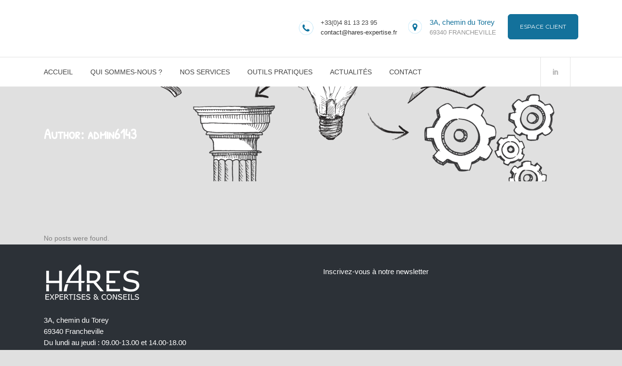

--- FILE ---
content_type: text/html; charset=UTF-8
request_url: https://hares-expertise.fr/author/admingdp/
body_size: 17799
content:
<!DOCTYPE html>
<html dir="ltr" lang="fr-FR" prefix="og: https://ogp.me/ns#">
<head>
	<meta charset="UTF-8" />
<meta name="description" content="Hares Cabinet d'expertise comptable à Francheville dans l'ouest lyonnais" />

	
				<meta name="viewport" content="width=device-width,initial-scale=1,user-scalable=no">
		
            
                        <link rel="shortcut icon" type="image/x-icon" href="https://hares-expertise.fr/wp-content/uploads/2019/07/A.png">
            <link rel="apple-touch-icon" href="https://hares-expertise.fr/wp-content/uploads/2019/07/A.png"/>
        
	<link rel="profile" href="http://gmpg.org/xfn/11" />
	<link rel="pingback" href="https://hares-expertise.fr/xmlrpc.php" />
	
	<link href="https://unpkg.com/aos@2.3.1/dist/aos.css" rel="stylesheet">

	<script type="text/javascript" data-cookieconsent="ignore">
	window.dataLayer = window.dataLayer || [];

	function gtag() {
		dataLayer.push(arguments);
	}

	gtag("consent", "default", {
		ad_personalization: "denied",
		ad_storage: "denied",
		ad_user_data: "denied",
		analytics_storage: "denied",
		functionality_storage: "denied",
		personalization_storage: "denied",
		security_storage: "granted",
		wait_for_update: 500,
	});
	gtag("set", "ads_data_redaction", true);
	</script>
<script type="text/javascript"
		id="Cookiebot"
		src="https://consent.cookiebot.com/uc.js"
		data-implementation="wp"
		data-cbid="f8b7d9d8-a608-49f7-9598-43ff2bc04d08"
						data-culture="FR"
				data-blockingmode="auto"
	></script>
<title>AdminGdP | Hares</title>

		<!-- All in One SEO 4.7.8 - aioseo.com -->
	<meta name="robots" content="noindex, max-snippet:-1, max-image-preview:large, max-video-preview:-1" />
	<link rel="canonical" href="https://hares-expertise.fr/author/admingdp/" />
	<meta name="generator" content="All in One SEO (AIOSEO) 4.7.8" />
		<script type="application/ld+json" class="aioseo-schema">
			{"@context":"https:\/\/schema.org","@graph":[{"@type":"BreadcrumbList","@id":"https:\/\/hares-expertise.fr\/author\/admingdp\/#breadcrumblist","itemListElement":[{"@type":"ListItem","@id":"https:\/\/hares-expertise.fr\/#listItem","position":1,"name":"Domicile","item":"https:\/\/hares-expertise.fr\/","nextItem":{"@type":"ListItem","@id":"https:\/\/hares-expertise.fr\/author\/admingdp\/#listItem","name":"AdminGdP"}},{"@type":"ListItem","@id":"https:\/\/hares-expertise.fr\/author\/admingdp\/#listItem","position":2,"name":"AdminGdP","previousItem":{"@type":"ListItem","@id":"https:\/\/hares-expertise.fr\/#listItem","name":"Domicile"}}]},{"@type":"Organization","@id":"https:\/\/hares-expertise.fr\/#organization","name":"Hares | Cabinet d'expertise comptable","description":"Cabinet d'expertise comptable \u00e0 Francheville","url":"https:\/\/hares-expertise.fr\/","telephone":"+33481132395","logo":{"@type":"ImageObject","url":"https:\/\/hares-expertise.fr\/wp-content\/uploads\/2020\/11\/Logo-HARES-Vectoriel.png","@id":"https:\/\/hares-expertise.fr\/author\/admingdp\/#organizationLogo","width":3094,"height":1228},"image":{"@id":"https:\/\/hares-expertise.fr\/author\/admingdp\/#organizationLogo"},"sameAs":["https:\/\/www.linkedin.com\/company\/hares-expertises-et-conseils\/"]},{"@type":"Person","@id":"https:\/\/hares-expertise.fr\/author\/admingdp\/#author","url":"https:\/\/hares-expertise.fr\/author\/admingdp\/","name":"AdminGdP","image":{"@type":"ImageObject","@id":"https:\/\/hares-expertise.fr\/author\/admingdp\/#authorImage","url":"https:\/\/secure.gravatar.com\/avatar\/c82304879dd862b49d8ac86b48352e32?s=96&d=mm&r=g","width":96,"height":96,"caption":"AdminGdP"},"mainEntityOfPage":{"@id":"https:\/\/hares-expertise.fr\/author\/admingdp\/#profilepage"}},{"@type":"ProfilePage","@id":"https:\/\/hares-expertise.fr\/author\/admingdp\/#profilepage","url":"https:\/\/hares-expertise.fr\/author\/admingdp\/","name":"AdminGdP | Hares","inLanguage":"fr-FR","isPartOf":{"@id":"https:\/\/hares-expertise.fr\/#website"},"breadcrumb":{"@id":"https:\/\/hares-expertise.fr\/author\/admingdp\/#breadcrumblist"},"dateCreated":"2019-07-16T08:32:19+02:00","mainEntity":{"@id":"https:\/\/hares-expertise.fr\/author\/admingdp\/#author"}},{"@type":"WebSite","@id":"https:\/\/hares-expertise.fr\/#website","url":"https:\/\/hares-expertise.fr\/","name":"Hares","description":"Cabinet d'expertise comptable \u00e0 Francheville","inLanguage":"fr-FR","publisher":{"@id":"https:\/\/hares-expertise.fr\/#organization"}}]}
		</script>
		<!-- All in One SEO -->

<link rel='dns-prefetch' href='//maps.googleapis.com' />
<link rel='dns-prefetch' href='//fonts.googleapis.com' />
<link rel="alternate" type="application/rss+xml" title="Hares &raquo; Flux" href="https://hares-expertise.fr/feed/" />
<link rel="alternate" type="application/rss+xml" title="Hares &raquo; Flux des commentaires" href="https://hares-expertise.fr/comments/feed/" />
<link rel="alternate" type="application/rss+xml" title="Hares &raquo; Flux des articles écrits par AdminGdP" href="https://hares-expertise.fr/author/admingdp/feed/" />
<script type="text/javascript">
window._wpemojiSettings = {"baseUrl":"https:\/\/s.w.org\/images\/core\/emoji\/14.0.0\/72x72\/","ext":".png","svgUrl":"https:\/\/s.w.org\/images\/core\/emoji\/14.0.0\/svg\/","svgExt":".svg","source":{"concatemoji":"https:\/\/hares-expertise.fr\/wp-includes\/js\/wp-emoji-release.min.js?ver=6.3.7"}};
/*! This file is auto-generated */
!function(i,n){var o,s,e;function c(e){try{var t={supportTests:e,timestamp:(new Date).valueOf()};sessionStorage.setItem(o,JSON.stringify(t))}catch(e){}}function p(e,t,n){e.clearRect(0,0,e.canvas.width,e.canvas.height),e.fillText(t,0,0);var t=new Uint32Array(e.getImageData(0,0,e.canvas.width,e.canvas.height).data),r=(e.clearRect(0,0,e.canvas.width,e.canvas.height),e.fillText(n,0,0),new Uint32Array(e.getImageData(0,0,e.canvas.width,e.canvas.height).data));return t.every(function(e,t){return e===r[t]})}function u(e,t,n){switch(t){case"flag":return n(e,"\ud83c\udff3\ufe0f\u200d\u26a7\ufe0f","\ud83c\udff3\ufe0f\u200b\u26a7\ufe0f")?!1:!n(e,"\ud83c\uddfa\ud83c\uddf3","\ud83c\uddfa\u200b\ud83c\uddf3")&&!n(e,"\ud83c\udff4\udb40\udc67\udb40\udc62\udb40\udc65\udb40\udc6e\udb40\udc67\udb40\udc7f","\ud83c\udff4\u200b\udb40\udc67\u200b\udb40\udc62\u200b\udb40\udc65\u200b\udb40\udc6e\u200b\udb40\udc67\u200b\udb40\udc7f");case"emoji":return!n(e,"\ud83e\udef1\ud83c\udffb\u200d\ud83e\udef2\ud83c\udfff","\ud83e\udef1\ud83c\udffb\u200b\ud83e\udef2\ud83c\udfff")}return!1}function f(e,t,n){var r="undefined"!=typeof WorkerGlobalScope&&self instanceof WorkerGlobalScope?new OffscreenCanvas(300,150):i.createElement("canvas"),a=r.getContext("2d",{willReadFrequently:!0}),o=(a.textBaseline="top",a.font="600 32px Arial",{});return e.forEach(function(e){o[e]=t(a,e,n)}),o}function t(e){var t=i.createElement("script");t.src=e,t.defer=!0,i.head.appendChild(t)}"undefined"!=typeof Promise&&(o="wpEmojiSettingsSupports",s=["flag","emoji"],n.supports={everything:!0,everythingExceptFlag:!0},e=new Promise(function(e){i.addEventListener("DOMContentLoaded",e,{once:!0})}),new Promise(function(t){var n=function(){try{var e=JSON.parse(sessionStorage.getItem(o));if("object"==typeof e&&"number"==typeof e.timestamp&&(new Date).valueOf()<e.timestamp+604800&&"object"==typeof e.supportTests)return e.supportTests}catch(e){}return null}();if(!n){if("undefined"!=typeof Worker&&"undefined"!=typeof OffscreenCanvas&&"undefined"!=typeof URL&&URL.createObjectURL&&"undefined"!=typeof Blob)try{var e="postMessage("+f.toString()+"("+[JSON.stringify(s),u.toString(),p.toString()].join(",")+"));",r=new Blob([e],{type:"text/javascript"}),a=new Worker(URL.createObjectURL(r),{name:"wpTestEmojiSupports"});return void(a.onmessage=function(e){c(n=e.data),a.terminate(),t(n)})}catch(e){}c(n=f(s,u,p))}t(n)}).then(function(e){for(var t in e)n.supports[t]=e[t],n.supports.everything=n.supports.everything&&n.supports[t],"flag"!==t&&(n.supports.everythingExceptFlag=n.supports.everythingExceptFlag&&n.supports[t]);n.supports.everythingExceptFlag=n.supports.everythingExceptFlag&&!n.supports.flag,n.DOMReady=!1,n.readyCallback=function(){n.DOMReady=!0}}).then(function(){return e}).then(function(){var e;n.supports.everything||(n.readyCallback(),(e=n.source||{}).concatemoji?t(e.concatemoji):e.wpemoji&&e.twemoji&&(t(e.twemoji),t(e.wpemoji)))}))}((window,document),window._wpemojiSettings);
</script>
<style type="text/css">
img.wp-smiley,
img.emoji {
	display: inline !important;
	border: none !important;
	box-shadow: none !important;
	height: 1em !important;
	width: 1em !important;
	margin: 0 0.07em !important;
	vertical-align: -0.1em !important;
	background: none !important;
	padding: 0 !important;
}
</style>
	<link rel='stylesheet' id='wp-block-library-css' href='https://hares-expertise.fr/wp-includes/css/dist/block-library/style.min.css?ver=6.3.7' type='text/css' media='all' />
<style id='classic-theme-styles-inline-css' type='text/css'>
/*! This file is auto-generated */
.wp-block-button__link{color:#fff;background-color:#32373c;border-radius:9999px;box-shadow:none;text-decoration:none;padding:calc(.667em + 2px) calc(1.333em + 2px);font-size:1.125em}.wp-block-file__button{background:#32373c;color:#fff;text-decoration:none}
</style>
<style id='global-styles-inline-css' type='text/css'>
body{--wp--preset--color--black: #000000;--wp--preset--color--cyan-bluish-gray: #abb8c3;--wp--preset--color--white: #ffffff;--wp--preset--color--pale-pink: #f78da7;--wp--preset--color--vivid-red: #cf2e2e;--wp--preset--color--luminous-vivid-orange: #ff6900;--wp--preset--color--luminous-vivid-amber: #fcb900;--wp--preset--color--light-green-cyan: #7bdcb5;--wp--preset--color--vivid-green-cyan: #00d084;--wp--preset--color--pale-cyan-blue: #8ed1fc;--wp--preset--color--vivid-cyan-blue: #0693e3;--wp--preset--color--vivid-purple: #9b51e0;--wp--preset--gradient--vivid-cyan-blue-to-vivid-purple: linear-gradient(135deg,rgba(6,147,227,1) 0%,rgb(155,81,224) 100%);--wp--preset--gradient--light-green-cyan-to-vivid-green-cyan: linear-gradient(135deg,rgb(122,220,180) 0%,rgb(0,208,130) 100%);--wp--preset--gradient--luminous-vivid-amber-to-luminous-vivid-orange: linear-gradient(135deg,rgba(252,185,0,1) 0%,rgba(255,105,0,1) 100%);--wp--preset--gradient--luminous-vivid-orange-to-vivid-red: linear-gradient(135deg,rgba(255,105,0,1) 0%,rgb(207,46,46) 100%);--wp--preset--gradient--very-light-gray-to-cyan-bluish-gray: linear-gradient(135deg,rgb(238,238,238) 0%,rgb(169,184,195) 100%);--wp--preset--gradient--cool-to-warm-spectrum: linear-gradient(135deg,rgb(74,234,220) 0%,rgb(151,120,209) 20%,rgb(207,42,186) 40%,rgb(238,44,130) 60%,rgb(251,105,98) 80%,rgb(254,248,76) 100%);--wp--preset--gradient--blush-light-purple: linear-gradient(135deg,rgb(255,206,236) 0%,rgb(152,150,240) 100%);--wp--preset--gradient--blush-bordeaux: linear-gradient(135deg,rgb(254,205,165) 0%,rgb(254,45,45) 50%,rgb(107,0,62) 100%);--wp--preset--gradient--luminous-dusk: linear-gradient(135deg,rgb(255,203,112) 0%,rgb(199,81,192) 50%,rgb(65,88,208) 100%);--wp--preset--gradient--pale-ocean: linear-gradient(135deg,rgb(255,245,203) 0%,rgb(182,227,212) 50%,rgb(51,167,181) 100%);--wp--preset--gradient--electric-grass: linear-gradient(135deg,rgb(202,248,128) 0%,rgb(113,206,126) 100%);--wp--preset--gradient--midnight: linear-gradient(135deg,rgb(2,3,129) 0%,rgb(40,116,252) 100%);--wp--preset--font-size--small: 13px;--wp--preset--font-size--medium: 20px;--wp--preset--font-size--large: 36px;--wp--preset--font-size--x-large: 42px;--wp--preset--spacing--20: 0.44rem;--wp--preset--spacing--30: 0.67rem;--wp--preset--spacing--40: 1rem;--wp--preset--spacing--50: 1.5rem;--wp--preset--spacing--60: 2.25rem;--wp--preset--spacing--70: 3.38rem;--wp--preset--spacing--80: 5.06rem;--wp--preset--shadow--natural: 6px 6px 9px rgba(0, 0, 0, 0.2);--wp--preset--shadow--deep: 12px 12px 50px rgba(0, 0, 0, 0.4);--wp--preset--shadow--sharp: 6px 6px 0px rgba(0, 0, 0, 0.2);--wp--preset--shadow--outlined: 6px 6px 0px -3px rgba(255, 255, 255, 1), 6px 6px rgba(0, 0, 0, 1);--wp--preset--shadow--crisp: 6px 6px 0px rgba(0, 0, 0, 1);}:where(.is-layout-flex){gap: 0.5em;}:where(.is-layout-grid){gap: 0.5em;}body .is-layout-flow > .alignleft{float: left;margin-inline-start: 0;margin-inline-end: 2em;}body .is-layout-flow > .alignright{float: right;margin-inline-start: 2em;margin-inline-end: 0;}body .is-layout-flow > .aligncenter{margin-left: auto !important;margin-right: auto !important;}body .is-layout-constrained > .alignleft{float: left;margin-inline-start: 0;margin-inline-end: 2em;}body .is-layout-constrained > .alignright{float: right;margin-inline-start: 2em;margin-inline-end: 0;}body .is-layout-constrained > .aligncenter{margin-left: auto !important;margin-right: auto !important;}body .is-layout-constrained > :where(:not(.alignleft):not(.alignright):not(.alignfull)){max-width: var(--wp--style--global--content-size);margin-left: auto !important;margin-right: auto !important;}body .is-layout-constrained > .alignwide{max-width: var(--wp--style--global--wide-size);}body .is-layout-flex{display: flex;}body .is-layout-flex{flex-wrap: wrap;align-items: center;}body .is-layout-flex > *{margin: 0;}body .is-layout-grid{display: grid;}body .is-layout-grid > *{margin: 0;}:where(.wp-block-columns.is-layout-flex){gap: 2em;}:where(.wp-block-columns.is-layout-grid){gap: 2em;}:where(.wp-block-post-template.is-layout-flex){gap: 1.25em;}:where(.wp-block-post-template.is-layout-grid){gap: 1.25em;}.has-black-color{color: var(--wp--preset--color--black) !important;}.has-cyan-bluish-gray-color{color: var(--wp--preset--color--cyan-bluish-gray) !important;}.has-white-color{color: var(--wp--preset--color--white) !important;}.has-pale-pink-color{color: var(--wp--preset--color--pale-pink) !important;}.has-vivid-red-color{color: var(--wp--preset--color--vivid-red) !important;}.has-luminous-vivid-orange-color{color: var(--wp--preset--color--luminous-vivid-orange) !important;}.has-luminous-vivid-amber-color{color: var(--wp--preset--color--luminous-vivid-amber) !important;}.has-light-green-cyan-color{color: var(--wp--preset--color--light-green-cyan) !important;}.has-vivid-green-cyan-color{color: var(--wp--preset--color--vivid-green-cyan) !important;}.has-pale-cyan-blue-color{color: var(--wp--preset--color--pale-cyan-blue) !important;}.has-vivid-cyan-blue-color{color: var(--wp--preset--color--vivid-cyan-blue) !important;}.has-vivid-purple-color{color: var(--wp--preset--color--vivid-purple) !important;}.has-black-background-color{background-color: var(--wp--preset--color--black) !important;}.has-cyan-bluish-gray-background-color{background-color: var(--wp--preset--color--cyan-bluish-gray) !important;}.has-white-background-color{background-color: var(--wp--preset--color--white) !important;}.has-pale-pink-background-color{background-color: var(--wp--preset--color--pale-pink) !important;}.has-vivid-red-background-color{background-color: var(--wp--preset--color--vivid-red) !important;}.has-luminous-vivid-orange-background-color{background-color: var(--wp--preset--color--luminous-vivid-orange) !important;}.has-luminous-vivid-amber-background-color{background-color: var(--wp--preset--color--luminous-vivid-amber) !important;}.has-light-green-cyan-background-color{background-color: var(--wp--preset--color--light-green-cyan) !important;}.has-vivid-green-cyan-background-color{background-color: var(--wp--preset--color--vivid-green-cyan) !important;}.has-pale-cyan-blue-background-color{background-color: var(--wp--preset--color--pale-cyan-blue) !important;}.has-vivid-cyan-blue-background-color{background-color: var(--wp--preset--color--vivid-cyan-blue) !important;}.has-vivid-purple-background-color{background-color: var(--wp--preset--color--vivid-purple) !important;}.has-black-border-color{border-color: var(--wp--preset--color--black) !important;}.has-cyan-bluish-gray-border-color{border-color: var(--wp--preset--color--cyan-bluish-gray) !important;}.has-white-border-color{border-color: var(--wp--preset--color--white) !important;}.has-pale-pink-border-color{border-color: var(--wp--preset--color--pale-pink) !important;}.has-vivid-red-border-color{border-color: var(--wp--preset--color--vivid-red) !important;}.has-luminous-vivid-orange-border-color{border-color: var(--wp--preset--color--luminous-vivid-orange) !important;}.has-luminous-vivid-amber-border-color{border-color: var(--wp--preset--color--luminous-vivid-amber) !important;}.has-light-green-cyan-border-color{border-color: var(--wp--preset--color--light-green-cyan) !important;}.has-vivid-green-cyan-border-color{border-color: var(--wp--preset--color--vivid-green-cyan) !important;}.has-pale-cyan-blue-border-color{border-color: var(--wp--preset--color--pale-cyan-blue) !important;}.has-vivid-cyan-blue-border-color{border-color: var(--wp--preset--color--vivid-cyan-blue) !important;}.has-vivid-purple-border-color{border-color: var(--wp--preset--color--vivid-purple) !important;}.has-vivid-cyan-blue-to-vivid-purple-gradient-background{background: var(--wp--preset--gradient--vivid-cyan-blue-to-vivid-purple) !important;}.has-light-green-cyan-to-vivid-green-cyan-gradient-background{background: var(--wp--preset--gradient--light-green-cyan-to-vivid-green-cyan) !important;}.has-luminous-vivid-amber-to-luminous-vivid-orange-gradient-background{background: var(--wp--preset--gradient--luminous-vivid-amber-to-luminous-vivid-orange) !important;}.has-luminous-vivid-orange-to-vivid-red-gradient-background{background: var(--wp--preset--gradient--luminous-vivid-orange-to-vivid-red) !important;}.has-very-light-gray-to-cyan-bluish-gray-gradient-background{background: var(--wp--preset--gradient--very-light-gray-to-cyan-bluish-gray) !important;}.has-cool-to-warm-spectrum-gradient-background{background: var(--wp--preset--gradient--cool-to-warm-spectrum) !important;}.has-blush-light-purple-gradient-background{background: var(--wp--preset--gradient--blush-light-purple) !important;}.has-blush-bordeaux-gradient-background{background: var(--wp--preset--gradient--blush-bordeaux) !important;}.has-luminous-dusk-gradient-background{background: var(--wp--preset--gradient--luminous-dusk) !important;}.has-pale-ocean-gradient-background{background: var(--wp--preset--gradient--pale-ocean) !important;}.has-electric-grass-gradient-background{background: var(--wp--preset--gradient--electric-grass) !important;}.has-midnight-gradient-background{background: var(--wp--preset--gradient--midnight) !important;}.has-small-font-size{font-size: var(--wp--preset--font-size--small) !important;}.has-medium-font-size{font-size: var(--wp--preset--font-size--medium) !important;}.has-large-font-size{font-size: var(--wp--preset--font-size--large) !important;}.has-x-large-font-size{font-size: var(--wp--preset--font-size--x-large) !important;}
.wp-block-navigation a:where(:not(.wp-element-button)){color: inherit;}
:where(.wp-block-post-template.is-layout-flex){gap: 1.25em;}:where(.wp-block-post-template.is-layout-grid){gap: 1.25em;}
:where(.wp-block-columns.is-layout-flex){gap: 2em;}:where(.wp-block-columns.is-layout-grid){gap: 2em;}
.wp-block-pullquote{font-size: 1.5em;line-height: 1.6;}
</style>
<link rel='stylesheet' id='contact-form-7-css' href='https://hares-expertise.fr/wp-content/plugins/contact-form-7/includes/css/styles.css?ver=5.8.6' type='text/css' media='all' />
<link rel='stylesheet' id='cf7msm_styles-css' href='https://hares-expertise.fr/wp-content/plugins/contact-form-7-multi-step-module/resources/cf7msm.css?ver=4.4.2' type='text/css' media='all' />
<link rel='stylesheet' id='rs-plugin-settings-css' href='https://hares-expertise.fr/wp-content/plugins/revslider/public/assets/css/settings.css?ver=5.4.8.3' type='text/css' media='all' />
<style id='rs-plugin-settings-inline-css' type='text/css'>
#rs-demo-id {}
</style>
<link rel='stylesheet' id='mediaelement-css' href='https://hares-expertise.fr/wp-includes/js/mediaelement/mediaelementplayer-legacy.min.css?ver=4.2.17' type='text/css' media='all' />
<link rel='stylesheet' id='wp-mediaelement-css' href='https://hares-expertise.fr/wp-includes/js/mediaelement/wp-mediaelement.min.css?ver=6.3.7' type='text/css' media='all' />
<link rel='stylesheet' id='bridge-default-style-css' href='https://hares-expertise.fr/wp-content/themes/bridge/style.css?ver=6.3.7' type='text/css' media='all' />
<link rel='stylesheet' id='bridge-qode-font_awesome-css' href='https://hares-expertise.fr/wp-content/themes/bridge/css/font-awesome/css/font-awesome.min.css?ver=6.3.7' type='text/css' media='all' />
<link rel='stylesheet' id='bridge-qode-font_elegant-css' href='https://hares-expertise.fr/wp-content/themes/bridge/css/elegant-icons/style.min.css?ver=6.3.7' type='text/css' media='all' />
<link rel='stylesheet' id='bridge-qode-linea_icons-css' href='https://hares-expertise.fr/wp-content/themes/bridge/css/linea-icons/style.css?ver=6.3.7' type='text/css' media='all' />
<link rel='stylesheet' id='bridge-qode-dripicons-css' href='https://hares-expertise.fr/wp-content/themes/bridge/css/dripicons/dripicons.css?ver=6.3.7' type='text/css' media='all' />
<link rel='stylesheet' id='bridge-stylesheet-css' href='https://hares-expertise.fr/wp-content/themes/bridge/css/stylesheet.min.css?ver=6.3.7' type='text/css' media='all' />
<style id='bridge-stylesheet-inline-css' type='text/css'>
   .archive.disabled_footer_top .footer_top_holder, .archive.disabled_footer_bottom .footer_bottom_holder { display: none;}


</style>
<link rel='stylesheet' id='bridge-print-css' href='https://hares-expertise.fr/wp-content/themes/bridge/css/print.css?ver=6.3.7' type='text/css' media='all' />
<link rel='stylesheet' id='bridge-style-dynamic-css' href='https://hares-expertise.fr/wp-content/themes/bridge/css/style_dynamic.css?ver=1706481803' type='text/css' media='all' />
<link rel='stylesheet' id='bridge-responsive-css' href='https://hares-expertise.fr/wp-content/themes/bridge/css/responsive.min.css?ver=6.3.7' type='text/css' media='all' />
<link rel='stylesheet' id='bridge-style-dynamic-responsive-css' href='https://hares-expertise.fr/wp-content/themes/bridge/css/style_dynamic_responsive.css?ver=1706481803' type='text/css' media='all' />
<style id='bridge-style-dynamic-responsive-inline-css' type='text/css'>
.testimonial_title_holder h5 {
    font-size: 20px;
    font-weight: 700;
    text-transform: none;
    letter-spacing: 0px;
    font-family: 'Montserrat', sans-serif;
}

.testimonials_c_holder .testimonial_content_inner {
    padding: 53px 45px 50px;
}

.testimonials_c_holder .testimonial_content_inner .testimonial_image_holder {
    margin-bottom: 26px;
}

.testimonials_c_holder .testimonial_content_inner .testimonial_rating_holder {
    margin: 14px 0 19px;
}

.testimonials_c_holder .testimonial_content_inner .testimonial_author {
    margin-top: 29px;
}

.testimonials_c_holder .flex-control-nav li {
    width: 10px;
    height: 10px;
    margin: 0 2px;
}

.testimonials_c_holder .flex-control-nav li a {
    background-color: #afafaf;
}

.testimonials_c_holder .flex-control-nav {
    margin-top: 39px;
}

.qode_video_box .qode_video_image .qode_video_box_button_arrow {
    border-left-color: #fff;
}

.qode_video_box .qode_video_image .qode_video_box_button {
    background-color: #2e82ea;
}

.qode_video_box .qode_video_image:hover .qode_video_box_button {
    background-color: #3c8ff6;
}

.footer_top .widget_nav_menu ul li {
    padding: 0;
}

.footer_top a:hover {
    text-decoration: underline;
}

.wpcf7 form.wpcf7-form p {
    margin-bottom: 2px;
}

.footer_top h5 {
    margin: 8px 0 11px;
}

.title.title_size_small h1 {
    text-transform: none;
}

.breadcrumb .current {
    color: #3498db;
}

.breadcrumb a:hover {
    color: #fff;
}

.breadcrumb {
    font-size: 15px;
}

 .qode-lower-section-z-index .full_section_inner {
z-index: 19;
}

@media only screen and (max-width: 768px) {
.call-to-action h3 {
    text-align: center !important;
}
}

 header:not(.centered_logo) .header_fixed_right_area{
line-height: 26px;
}

@media only screen and (min-width: 1001px) {
.header_top_bottom_holder:after{
content: '';
width: 100%;
height: 0;
position: absolute;
bottom: 60px;
border-top: 1px solid #e2e2e2;
}
}

header.menu_bottom .header_bottom_right_widget_holder .header_bottom_widget.widget_search form>div input[type=text]{
font-family: 'Montserrat', sans-serif;
font-size: 13px;
font-weight: 400;
letter-spacing: 0;
border-radius: 0;
}

@media only screen and (max-width: 1000px){
header.menu_bottom.has_header_fixed_right .mobile_menu_button{
height: 100px;
}

.header_inner_right{
display: none;
}
}


@media only screen and (max-width: 1100px){

header.menu_bottom .header_bottom_right_widget_holder .header_bottom_widget.widget_search form>div input[type=text]{
width: 100px;
}
}

.q_icon_with_title.medium .icon_holder img {
    width: 34px;
}

.q_icon_with_title.medium.custom_icon_image .icon_text_holder {
    padding: 0 0 0 47px;
}

.q_icon_with_title.medium.custom_icon_image .icon_text_holder .icon_text_inner p {
    font-size: 13px;
}

.q_icon_with_title.medium.custom_icon_image .icon_text_holder .icon_text_inner h6 {
   margin: 0 0 -6px 0;
   font-size: 13px;
}

.q_icon_with_title.medium .icon_holder {
    margin-top: 5px;
}

 .header_menu_bottom .header_bottom_right_widget_holder .q_social_icon_holder a > span{
border-top: none;
border-bottom: none;
}

header:not(.with_hover_bg_color) nav.main_menu > ul > li:hover > a{
    opacity: 1;
}

div.comment_form {
    margin: 0 0 104px;
}

@media only screen and (min-width: 601px) and (max-width: 768px) {
.breadcrumb {
position: relative;
margin-top: 15px;
}
}

@media only screen and (max-width: 600px) {
.breadcrumb {
display: none;
}
.title.title_size_small h1 {
    font-size: 25px;
}
h2 a {
    font-size: 24px;
    line-height: 31px;
}
}

@media only screen and (max-width: 1300px){
.stick.menu_bottom.sticky .header_bottom_right_widget_holder .q_social_icon_holder {
display: none;
}
}
header.menu_bottom .header_bottom_right_widget_holder .header_bottom_widget.widget_search {
height: 60px;
}
.vc_custom_1581019943240 {

    background-color: 

#13719b !important;

background-position: 0 0 !important;

background-repeat: repeat !important;

background-image: radial-gradient(
#6da3d7 0%,

    transparent 70%);

}

	/* Animation HARES */

#first {
  min-height: 300px !important;
  padding-right: 50px;
  min-height: 10vh;
  padding: 10vh 0;
  z-index: 100;
  /*
    &:nth-child(odd) {
      background: #FFF;
    } */
}

.aos-animate #info-1 {
  display: none;
}

.aos-animate #info-2 {
  display: none;
}

.aos-animate #info-3 {
  display: none;
}

.aos-animate #info-4 {
  display: none;
}

.aos-animate #info-5 {
  display: none;
}

.aos-animate #info-6 {
  display: none;
}

.aos-animate #info-7 {
  display: none;
}

.aos-animate #info-5 {
  padding: 0 200px;
}

.aos-animate h3 {
  color: #13719B;
}

.aos-animate h3 img {
  margin-right: 2px;
  height: 30px;
  margin-bottom: 0;
}

@-webkit-keyframes circle {
  from {
    -webkit-transform: rotate(0deg);
            transform: rotate(0deg);
  }
  to {
    -webkit-transform: rotate(360deg);
            transform: rotate(360deg);
  }
}

@keyframes circle {
  from {
    -webkit-transform: rotate(0deg);
            transform: rotate(0deg);
  }
  to {
    -webkit-transform: rotate(360deg);
            transform: rotate(360deg);
  }
}

@-webkit-keyframes inner-circle {
  from {
    -webkit-transform: rotate(0deg);
            transform: rotate(0deg);
  }
  to {
    -webkit-transform: rotate(-360deg);
            transform: rotate(-360deg);
  }
}

@keyframes inner-circle {
  from {
    -webkit-transform: rotate(0deg);
            transform: rotate(0deg);
  }
  to {
    -webkit-transform: rotate(-360deg);
            transform: rotate(-360deg);
  }
}

[class*="rotate-"] {
  position: absolute;
}

[class*="containeRotate-"] {
  width: 100px;
  height: 100px;
  margin: -20px auto 0;
  color: #13719B;
  font-size: 100px;
  line-height: 1;
  -webkit-transform-origin: 50% 200px;
          transform-origin: 50% 200px;
  position: absolute;
  display: none;
  right: 10vw;
}

[class*="containeRotate-"].show {
  display: block;
}

.rotate-0 {
  -webkit-animation: inner-circle 50s linear infinite;
          animation: inner-circle 50s linear infinite;
  /* animation-delay: 0s; */
}

.containeRotate-0 {
  -webkit-animation: 50s circle linear infinite;
          animation: 50s circle linear infinite;
  /*     animation-delay: 0s; */
}

.rotate-1 {
  -webkit-animation: inner-circle 50s linear infinite;
          animation: inner-circle 50s linear infinite;
  /* animation-delay: 2s; */
}

.containeRotate-1 {
  -webkit-animation: 50s circle linear infinite;
          animation: 50s circle linear infinite;
  /*     animation-delay: 2s; */
}

.rotate-2 {
  -webkit-animation: inner-circle 50s linear infinite;
          animation: inner-circle 50s linear infinite;
  /* animation-delay: 4s; */
}

.containeRotate-2 {
  -webkit-animation: 50s circle linear infinite;
          animation: 50s circle linear infinite;
  /*     animation-delay: 4s; */
}

.rotate-3 {
  -webkit-animation: inner-circle 50s linear infinite;
          animation: inner-circle 50s linear infinite;
  /* animation-delay: 6s; */
}

.containeRotate-3 {
  -webkit-animation: 50s circle linear infinite;
          animation: 50s circle linear infinite;
  /*     animation-delay: 6s; */
}

.rotate-4 {
  -webkit-animation: inner-circle 50s linear infinite;
          animation: inner-circle 50s linear infinite;
  /* animation-delay: 8s; */
}

.containeRotate-4 {
  -webkit-animation: 50s circle linear infinite;
          animation: 50s circle linear infinite;
  /*     animation-delay: 8s; */
}

.carouselNosValeur{
	height: 200px;
}
.scene {
  margin: 0 auto;
  position: relative;
  width: 210px;
  height: 140px;
  margin: 0px auto;
  -webkit-perspective: 1000px !important;
	perspective: 1000px !important;
}

.carousel-logo {
  width: 100%;
  height: 100%;
  position: absolute;
  -webkit-transform: translateZ(-388px);
          transform: translateZ(-388px);
  -webkit-transform-style: preserve-3d;
          transform-style: preserve-3d;
  -webkit-transition: -webkit-transform 10s linear;
  transition: -webkit-transform 10s linear;
  transition: transform 10s linear;
  transition: transform 10s linear, -webkit-transform 10s linear;
}

.carousel__cell {
  min-width: 120px;
  position: absolute;
  top: 10px;
  line-height: 116px;
  font-size: 80px;
  font-weight: bold;
  color: black;
  text-align: center;
  padding: 0 10px;
}

.carousel__cell img {
  max-width: 120px;
  height: 120px;
  margin-top: 40px;
  margin: 40px auto 0 auto;
}

.carousel__cell:nth-child(1) {
  -webkit-transform: rotateY(0deg) translateZ(388px);
          transform: rotateY(0deg) translateZ(388px);
}

.carousel__cell:nth-child(2) {
  -webkit-transform: rotateY(20deg) translateZ(388px);
          transform: rotateY(20deg) translateZ(388px);
}

.carousel__cell:nth-child(3) {
  -webkit-transform: rotateY(40deg) translateZ(388px);
          transform: rotateY(40deg) translateZ(388px);
}

.carousel__cell:nth-child(4) {
  -webkit-transform: rotateY(60deg) translateZ(388px);
          transform: rotateY(60deg) translateZ(388px);
}

.carousel__cell:nth-child(5) {
  -webkit-transform: rotateY(80deg) translateZ(388px);
          transform: rotateY(80deg) translateZ(388px);
}

.carousel__cell:nth-child(6) {
  -webkit-transform: rotateY(100deg) translateZ(388px);
          transform: rotateY(100deg) translateZ(388px);
}

.carousel__cell:nth-child(7) {
  -webkit-transform: rotateY(120deg) translateZ(388px);
          transform: rotateY(120deg) translateZ(388px);
}

.carousel__cell:nth-child(8) {
  -webkit-transform: rotateY(140deg) translateZ(388px);
          transform: rotateY(140deg) translateZ(388px);
}

.carousel__cell:nth-child(9) {
  -webkit-transform: rotateY(160deg) translateZ(388px);
          transform: rotateY(160deg) translateZ(388px);
}

.carousel__cell:nth-child(3) img {
  margin: 0 10px 0 0;
  max-width: 160px;
  height: 160px;
  padding-right: 10px;
}

.carousel__cell:nth-child(4) img {
  margin: 40px 0 0 20px;
}


.AnimHomePage {
  display: -webkit-box;
  display: -ms-flexbox;
  display: flex;
}

.AnimHomePage .info{
padding-left: 100px;
  }
.AnimHomePage .info #info-1 {
  -webkit-transform: scale(1);
		  transform: scale(1);
		  transform-origin: left;
  -webkit-transition: all 500ms ease-in-out;
  transition: all 500ms ease-in-out;
}

.AnimHomePage .info #info-2 {
  -webkit-transform: scale(1);
		  transform: scale(1);
		  transform-origin: left;
  -webkit-transition: all 500ms ease-in-out;
  transition: all 500ms ease-in-out;
}

.AnimHomePage .info #info-3 {
  -webkit-transform: scale(1);
		  transform: scale(1);
		  transform-origin: left;
  -webkit-transition: all 500ms ease-in-out;
  transition: all 500ms ease-in-out;
}

.AnimHomePage .info #info-4 {
  -webkit-transform: scale(1);
		  transform: scale(1);
		  transform-origin: left;
  -webkit-transition: all 500ms ease-in-out;
  transition: all 500ms ease-in-out;
}

.AnimHomePage .info #info-5 {
  -webkit-transform: scale(1);
		  transform: scale(1);
		  transform-origin: left;
  -webkit-transition: all 500ms ease-in-out;
  transition: all 500ms ease-in-out;
}

.AnimHomePage .info #info-6 {
  -webkit-transform: scale(1);
		  transform: scale(1);
		  transform-origin: left;
  -webkit-transition: all 500ms ease-in-out;
  transition: all 500ms ease-in-out;
}

.AnimHomePage .info #info-7 {
  -webkit-transform: scale(1);
		  transform: scale(1);
		  transform-origin: left;
  -webkit-transition: all 500ms ease-in-out;
  transition: all 500ms ease-in-out;
}

.AnimHomePage .info #info-0 {
  -webkit-transform: scale(1.5);
		  transform: scale(1.5);
		  transform-origin: left;
  -webkit-transition: all 500ms ease-in-out;
  transition: all 500ms ease-in-out;
}

.AnimHomePage .info h3 {
  color: #13719B;
  display: -webkit-box;
  display: -ms-flexbox;
  display: flex;
  -webkit-box-align: baseline;
      -ms-flex-align: baseline;
          align-items: baseline;
}

.AnimHomePage .info h3 img {
  margin-right: 1px;
  height: 30px;
  margin-bottom: 15px;
}

.AnimHomePage .scene {
  position: relative;
  width: 210px;
  height: 140px;
  margin: 4px auto;
  -webkit-perspective: 1000px;
          perspective: 1000px;
}

.AnimHomePage .scene .carousel {
  -webkit-transform: translateZ(-388px);
          transform: translateZ(-388px);
  -webkit-transform-style: preserve-3d;
          transform-style: preserve-3d;
  -webkit-transition: -webkit-transform 10s linear;
  transition: -webkit-transform 10s linear;
  transition: transform 10s linear;
  transition: transform 10s linear, -webkit-transform 10s linear;
}

.AnimHomePage .scene .carousel .carousel__cell {
  min-width: 120px;
  position: absolute;
  top: 10px;
  line-height: 116px;
  font-size: 80px;
  font-weight: bold;
  color: black;
  text-align: center;
  padding: 0 10px;
}

.AnimHomePage .scene .carousel .carousel__cell img {
  max-width: 120px;
  height: 120px;
  margin-top: 40px;
  margin: 40px auto 0 auto;
}

.AnimHomePage .scene .carousel .carousel__cell:nth-child(1) {
  -webkit-transform: rotateY(0deg) translateZ(388px);
          transform: rotateY(0deg) translateZ(388px);
}

.AnimHomePage .scene .carousel .carousel__cell:nth-child(2) {
  -webkit-transform: rotateY(20deg) translateZ(388px);
          transform: rotateY(20deg) translateZ(388px);
}

.AnimHomePage .scene .carousel .carousel__cell:nth-child(3) {
  -webkit-transform: rotateY(40deg) translateZ(388px);
          transform: rotateY(40deg) translateZ(388px);
}

.AnimHomePage .scene .carousel .carousel__cell:nth-child(4) {
  -webkit-transform: rotateY(60deg) translateZ(388px);
          transform: rotateY(60deg) translateZ(388px);
}

.AnimHomePage .scene .carousel .carousel__cell:nth-child(5) {
  -webkit-transform: rotateY(80deg) translateZ(388px);
          transform: rotateY(80deg) translateZ(388px);
}

.AnimHomePage .scene .carousel .carousel__cell:nth-child(6) {
  -webkit-transform: rotateY(100deg) translateZ(388px);
          transform: rotateY(100deg) translateZ(388px);
}

.AnimHomePage .scene .carousel .carousel__cell:nth-child(7) {
  -webkit-transform: rotateY(120deg) translateZ(388px);
          transform: rotateY(120deg) translateZ(388px);
}

.AnimHomePage .scene .carousel .carousel__cell:nth-child(8) {
  -webkit-transform: rotateY(140deg) translateZ(388px);
          transform: rotateY(140deg) translateZ(388px);
}

.AnimHomePage .scene .carousel .carousel__cell:nth-child(9) {
  -webkit-transform: rotateY(160deg) translateZ(388px);
          transform: rotateY(160deg) translateZ(388px);
}

.AnimHomePage .scene .carousel .carousel__cell:nth-child(3) img {
  margin: 0 10px 0 0;
  max-width: 160px;
  height: 160px;
  padding-right: 10px;
}

.AnimHomePage .scene .carousel .carousel__cell:nth-child(4) img {
  margin: 40px 0 0 20px;
}

#formulaire-responsive {
	max-width:600px /*-- à modifier en fonction de la largeur désirée --*/;
	margin:0 auto;
        width:100%;
}
.rang-form {
	width: 100%;
}
.demi-colonne, .colonne {
	float: left;
	position: relative;
	padding: 0.65rem;
	width:100%;
	-webkit-box-sizing: border-box;
        -moz-box-sizing: border-box;
        box-sizing: border-box
}
.clearfix:after {
	content: "";
	display: table;
	clear: both;
}

/**---------------- Media query ----------------**/
@media only screen and (min-width: 48em) { 
	.demi-colonne {
		width: 50%;
	}
}
.wpcf7 input[type="text"], .wpcf7 input[type="email"], .wpcf7 textarea {
	width: 100%;
	padding: 8px;
	border: 1px solid #ccc;
	border-radius: 3px;
	-webkit-box-sizing: border-box;
	 -moz-box-sizing: border-box;
	      box-sizing: border-box
}
.wpcf7 input[type="text"]:focus{
	background: #fff;
}
.wpcf7-submit{
	float: right;
	color: #69af36; 
      font-family: 'Noto Sans', sans-serif;
      border-color: #69af36; 
      font-size: 14px; 
  	  line-height: 49px; 
      height: 49px; 
      font-weight: 600; 
      background-color: #ffffff; 
      border-radius: 4px; 
          -moz-border-radius: 4px; 
          -webkit-border-radius: 4px; 
       text-transform: uppercase; 
       border-width: 2px;  
       padding-left: 26px; 
       padding-right: 26px;
}
.wpcf7-submit:hover{
	background: #69af36;
      color: #ffffff;
  }
span.wpcf7-not-valid-tip{
	text-shadow: none;
	font-size: 12px;
	color: #fff;
	background: #ff0000;
	padding: 5px;
}
div.wpcf7-validation-errors { 
	text-shadow: none;
	border: transparent;
	background: #f9cd00;
	padding: 5px;
	color: #9C6533;
	text-align: center;
	margin: 0;
	font-size: 12px;
}
div.wpcf7-mail-sent-ok{
	text-align: center;
	text-shadow: none;
	padding: 5px;
	font-size: 12px;
	background: #59a80f;
	border-color: #59a80f;
	color: #fff;
	margin: 0;
}

</style>
<link rel='stylesheet' id='js_composer_front-css' href='https://hares-expertise.fr/wp-content/plugins/js_composer/assets/css/js_composer.min.css?ver=6.0.2' type='text/css' media='all' />
<link rel='stylesheet' id='bridge-style-handle-google-fonts-css' href='https://fonts.googleapis.com/css?family=Raleway%3A100%2C200%2C300%2C400%2C500%2C600%2C700%2C800%2C900%2C300italic%2C400italic%2C700italic%7CPatrick+Hand+SC%3A100%2C200%2C300%2C400%2C500%2C600%2C700%2C800%2C900%2C300italic%2C400italic%2C700italic%7CMontserrat%3A100%2C200%2C300%2C400%2C500%2C600%2C700%2C800%2C900%2C300italic%2C400italic%2C700italic%7COpen+Sans%3A100%2C200%2C300%2C400%2C500%2C600%2C700%2C800%2C900%2C300italic%2C400italic%2C700italic&#038;subset=latin%2Clatin-ext&#038;ver=1.0.0' type='text/css' media='all' />
<style id='akismet-widget-style-inline-css' type='text/css'>

			.a-stats {
				--akismet-color-mid-green: #357b49;
				--akismet-color-white: #fff;
				--akismet-color-light-grey: #f6f7f7;

				max-width: 350px;
				width: auto;
			}

			.a-stats * {
				all: unset;
				box-sizing: border-box;
			}

			.a-stats strong {
				font-weight: 600;
			}

			.a-stats a.a-stats__link,
			.a-stats a.a-stats__link:visited,
			.a-stats a.a-stats__link:active {
				background: var(--akismet-color-mid-green);
				border: none;
				box-shadow: none;
				border-radius: 8px;
				color: var(--akismet-color-white);
				cursor: pointer;
				display: block;
				font-family: -apple-system, BlinkMacSystemFont, 'Segoe UI', 'Roboto', 'Oxygen-Sans', 'Ubuntu', 'Cantarell', 'Helvetica Neue', sans-serif;
				font-weight: 500;
				padding: 12px;
				text-align: center;
				text-decoration: none;
				transition: all 0.2s ease;
			}

			/* Extra specificity to deal with TwentyTwentyOne focus style */
			.widget .a-stats a.a-stats__link:focus {
				background: var(--akismet-color-mid-green);
				color: var(--akismet-color-white);
				text-decoration: none;
			}

			.a-stats a.a-stats__link:hover {
				filter: brightness(110%);
				box-shadow: 0 4px 12px rgba(0, 0, 0, 0.06), 0 0 2px rgba(0, 0, 0, 0.16);
			}

			.a-stats .count {
				color: var(--akismet-color-white);
				display: block;
				font-size: 1.5em;
				line-height: 1.4;
				padding: 0 13px;
				white-space: nowrap;
			}
		
</style>
<!--[if lt IE 9]>
<link rel='stylesheet' id='vc_lte_ie9-css' href='https://hares-expertise.fr/wp-content/plugins/js_composer/assets/css/vc_lte_ie9.min.css?ver=6.0.2' type='text/css' media='screen' />
<![endif]-->
<script type='text/javascript' src='https://hares-expertise.fr/wp-includes/js/jquery/jquery.min.js?ver=3.7.0' id='jquery-core-js'></script>
<script type='text/javascript' src='https://hares-expertise.fr/wp-includes/js/jquery/jquery-migrate.min.js?ver=3.4.1' id='jquery-migrate-js'></script>
<script type='text/javascript' src='https://hares-expertise.fr/wp-content/plugins/rss-slider-on-post/rss-slider-on-post.js?ver=6.3.7' id='rss-slider-on-post-js'></script>
<link rel="https://api.w.org/" href="https://hares-expertise.fr/wp-json/" /><link rel="alternate" type="application/json" href="https://hares-expertise.fr/wp-json/wp/v2/users/2" /><link rel="EditURI" type="application/rsd+xml" title="RSD" href="https://hares-expertise.fr/xmlrpc.php?rsd" />
<meta name="generator" content="WordPress 6.3.7" />
<style type="text/css">.recentcomments a{display:inline !important;padding:0 !important;margin:0 !important;}</style><meta name="generator" content="Powered by WPBakery Page Builder - drag and drop page builder for WordPress."/>
<meta name="generator" content="Powered by Slider Revolution 5.4.8.3 - responsive, Mobile-Friendly Slider Plugin for WordPress with comfortable drag and drop interface." />
<script type="text/javascript">function setREVStartSize(e){									
						try{ e.c=jQuery(e.c);var i=jQuery(window).width(),t=9999,r=0,n=0,l=0,f=0,s=0,h=0;
							if(e.responsiveLevels&&(jQuery.each(e.responsiveLevels,function(e,f){f>i&&(t=r=f,l=e),i>f&&f>r&&(r=f,n=e)}),t>r&&(l=n)),f=e.gridheight[l]||e.gridheight[0]||e.gridheight,s=e.gridwidth[l]||e.gridwidth[0]||e.gridwidth,h=i/s,h=h>1?1:h,f=Math.round(h*f),"fullscreen"==e.sliderLayout){var u=(e.c.width(),jQuery(window).height());if(void 0!=e.fullScreenOffsetContainer){var c=e.fullScreenOffsetContainer.split(",");if (c) jQuery.each(c,function(e,i){u=jQuery(i).length>0?u-jQuery(i).outerHeight(!0):u}),e.fullScreenOffset.split("%").length>1&&void 0!=e.fullScreenOffset&&e.fullScreenOffset.length>0?u-=jQuery(window).height()*parseInt(e.fullScreenOffset,0)/100:void 0!=e.fullScreenOffset&&e.fullScreenOffset.length>0&&(u-=parseInt(e.fullScreenOffset,0))}f=u}else void 0!=e.minHeight&&f<e.minHeight&&(f=e.minHeight);e.c.closest(".rev_slider_wrapper").css({height:f})					
						}catch(d){console.log("Failure at Presize of Slider:"+d)}						
					};</script>
<noscript><style type="text/css"> .wpb_animate_when_almost_visible { opacity: 1; }</style></noscript>	
</head>

<body class="archive author author-admingdp author-2 bridge-core-1.0.5  qode_grid_1300 footer_responsive_adv qode-content-sidebar-responsive qode-theme-ver-18.1 qode-theme-bridge qode_header_in_grid wpb-js-composer js-comp-ver-6.0.2 vc_responsive" itemscope itemtype="http://schema.org/WebPage">




<div class="wrapper">
	<div class="wrapper_inner">

    
		<!-- Google Analytics start -->
				<!-- Google Analytics end -->

		
	<header class=" has_header_fixed_right scroll_header_top_area  stick menu_bottom scrolled_not_transparent page_header">
	<div class="header_inner clearfix">
				<div class="header_top_bottom_holder">
			
			<div class="header_bottom clearfix" style='' >
								<div class="container">
					<div class="container_inner clearfix">
																				<div class="header_inner_left">
									<div class="mobile_menu_button">
		<span>
			<i class="qode_icon_font_awesome fa fa-bars " ></i>		</span>
	</div>
								<div class="logo_wrapper" >
	<div class="q_logo">
		<a itemprop="url" href="https://hares-expertise.fr/" >
             <img itemprop="image" class="normal" src="https://hares-expertise.fr/wp-content/uploads/2019/07/logo-copiePT.png" alt="Logo"> 			 <img itemprop="image" class="light" src="https://hares-expertise.fr/wp-content/themes/bridge/img/logo.png" alt="Logo"/> 			 <img itemprop="image" class="dark" src="https://hares-expertise.fr/wp-content/themes/bridge/img/logo_black.png" alt="Logo"/> 			 <img itemprop="image" class="sticky" src="https://hares-expertise.fr/wp-content/uploads/2020/03/logo-1-1-2.png" alt="Logo"/> 			 <img itemprop="image" class="mobile" src="https://hares-expertise.fr/wp-content/uploads/2019/07/logo-copiePT.png" alt="Logo"/> 					</a>
	</div>
	</div>																	<div class="header_fixed_right_area">
													<div class="textwidget">	<div class="vc_empty_space"  style="height: 25px" ><span
			class="vc_empty_space_inner">
			<span class="empty_space_image"  ></span>
		</span></div>

<span style="display: inline-block;margin-right:20px;"><div class='q_icon_with_title medium custom_icon_image '><div class="icon_holder " style=" "><img itemprop="image" style="" src="https://hares-expertise.fr/wp-content/uploads/2019/07/Capture-d’écran-2019-07-16-à-10.26.15.png" alt=""></div><div class="icon_text_holder" style=""><div class="icon_text_inner" style=""><h6 class="icon_title" style="color: #424242;">+33(0)4 81 13 23 95 </h6><p style='color: #949494'><a href='mailto:contact@hares-expertise.fr'>contact@hares-expertise.fr</a></p></div></div></div></span><span style="display: inline-block; margin-right: 20px;"><div class='q_icon_with_title medium custom_icon_image '><div class="icon_holder " style=" "><img itemprop="image" style="" src="https://hares-expertise.fr/wp-content/uploads/2019/07/Capture-d’écran-2019-07-16-à-10.26.26.png" alt=""></div><div class="icon_text_holder" style=""><div class="icon_text_inner" style=""><h6 class="icon_title" style="color: #424242;"><a href='https://www.google.fr/maps/place/HARES/@45.7489646,4.7530337,17z/data=!3m1!4b1!4m5!3m4!1s0x47f4edb026c82549:0xed0ab486955dbaaf!8m2!3d45.7489646!4d4.7552224?hl=fr'>3A, chemin du Torey</a></h6><p style='color: #949494'>69340 FRANCHEVILLE </p></div></div></div></span>
<a itemprop="url" href="https://hares-expertise.fr/espace-client/" target="_self" class="qbutton  default" style="" rel="noopener">Espace Client</a>
</div>
											</div>
															</div>
							<div class="header_menu_bottom">
								<div class="header_menu_bottom_inner">
																			<div class="main_menu_header_inner_right_holder">
																						<nav class="main_menu drop_down">
												<ul id="menu-main-menu" class="clearfix"><li id="nav-menu-item-322" class="menu-item menu-item-type-post_type menu-item-object-page menu-item-home  narrow"><a href="https://hares-expertise.fr/" class=""><i class="menu_icon blank fa"></i><span>Accueil</span><span class="plus"></span></a></li>
<li id="nav-menu-item-326" class="menu-item menu-item-type-post_type menu-item-object-page menu-item-has-children  has_sub narrow"><a href="https://hares-expertise.fr/cabinet-comptabilite/" class=""><i class="menu_icon blank fa"></i><span>Qui sommes-nous ?</span><span class="plus"></span></a>
<div class="second"><div class="inner"><ul>
	<li id="nav-menu-item-1451" class="menu-item menu-item-type-post_type menu-item-object-page "><a href="https://hares-expertise.fr/cabinet-comptabilite/" class=""><i class="menu_icon blank fa"></i><span>Qui sommes-nous ?</span><span class="plus"></span></a></li>
	<li id="nav-menu-item-693" class="menu-item menu-item-type-post_type menu-item-object-page "><a href="https://hares-expertise.fr/nos-experts-comptables/" class=""><i class="menu_icon blank fa"></i><span>Nous rencontrer</span><span class="plus"></span></a></li>
	<li id="nav-menu-item-692" class="menu-item menu-item-type-post_type menu-item-object-page "><a href="https://hares-expertise.fr/valeurs-cabinet-comptable/" class=""><i class="menu_icon blank fa"></i><span>Nos valeurs</span><span class="plus"></span></a></li>
	<li id="nav-menu-item-691" class="menu-item menu-item-type-post_type menu-item-object-page "><a href="https://hares-expertise.fr/trouver-le-cabinet-comptabilite/" class=""><i class="menu_icon blank fa"></i><span>Nous trouver</span><span class="plus"></span></a></li>
</ul></div></div>
</li>
<li id="nav-menu-item-323" class="menu-item menu-item-type-post_type menu-item-object-page menu-item-has-children  has_sub narrow"><a href="https://hares-expertise.fr/services-comptabilite/" class=""><i class="menu_icon blank fa"></i><span>Nos Services</span><span class="plus"></span></a>
<div class="second"><div class="inner"><ul>
	<li id="nav-menu-item-1452" class="menu-item menu-item-type-post_type menu-item-object-page "><a href="https://hares-expertise.fr/services-comptabilite/" class=""><i class="menu_icon blank fa"></i><span>Nos Services</span><span class="plus"></span></a></li>
	<li id="nav-menu-item-804" class="menu-item menu-item-type-post_type menu-item-object-page "><a href="https://hares-expertise.fr/se-lancer/" class=""><i class="menu_icon blank fa"></i><span>Se lancer</span><span class="plus"></span></a></li>
	<li id="nav-menu-item-802" class="menu-item menu-item-type-post_type menu-item-object-page "><a href="https://hares-expertise.fr/au-quotidien/" class=""><i class="menu_icon blank fa"></i><span>Au quotidien</span><span class="plus"></span></a></li>
	<li id="nav-menu-item-803" class="menu-item menu-item-type-post_type menu-item-object-page "><a href="https://hares-expertise.fr/developpement/" class=""><i class="menu_icon blank fa"></i><span>Se développer</span><span class="plus"></span></a></li>
	<li id="nav-menu-item-852" class="menu-item menu-item-type-post_type menu-item-object-page "><a href="https://hares-expertise.fr/transmettre/" class=""><i class="menu_icon blank fa"></i><span>Transmettre</span><span class="plus"></span></a></li>
</ul></div></div>
</li>
<li id="nav-menu-item-1450" class="menu-item menu-item-type-custom menu-item-object-custom menu-item-has-children  has_sub narrow"><a href="https://hares-expertise.fr/espace-client/" class=""><i class="menu_icon blank fa"></i><span>Outils pratiques</span><span class="plus"></span></a>
<div class="second"><div class="inner"><ul>
	<li id="nav-menu-item-1453" class="menu-item menu-item-type-post_type menu-item-object-page "><a href="https://hares-expertise.fr/espace-client/" class=""><i class="menu_icon blank fa"></i><span>Espace client</span><span class="plus"></span></a></li>
	<li id="nav-menu-item-1103" class="menu-item menu-item-type-post_type menu-item-object-page "><a href="https://hares-expertise.fr/cegid/" class=""><i class="menu_icon blank fa"></i><span>Cegid</span><span class="plus"></span></a></li>
	<li id="nav-menu-item-971" class="menu-item menu-item-type-post_type menu-item-object-page "><a href="https://hares-expertise.fr/meg-votre-expert-en-gestion/" class=""><i class="menu_icon blank fa"></i><span>MEG</span><span class="plus"></span></a></li>
</ul></div></div>
</li>
<li id="nav-menu-item-1318" class="menu-item menu-item-type-custom menu-item-object-custom  narrow"><a href="https://actualites.hares-expertise.fr/" class=""><i class="menu_icon blank fa"></i><span>Actualités</span><span class="plus"></span></a></li>
<li id="nav-menu-item-325" class="menu-item menu-item-type-post_type menu-item-object-page  narrow"><a href="https://hares-expertise.fr/contact/" class=""><i class="menu_icon blank fa"></i><span>Contact</span><span class="plus"></span></a></li>
</ul>											</nav>
											<div class="header_inner_right">
												<div class="side_menu_button_wrapper right">
																											<div class="header_bottom_right_widget_holder"><span class='q_social_icon_holder square_social' data-color=#b8b8b8 data-hover-color=#2e82ea><a itemprop='url' href='https://www.linkedin.com/in/hares-expertises-et-conseils/' target='_blank'><span class='fa-stack ' style='background-color: #ffffff;border-radius: 0px;-webkit-border-radius: 0px;-moz-border-radius: 0px;border-color: #e2e2e2;border-width: 1px;margin: 0 -1px 0 0;font-size: 30px;'><span aria-hidden="true" class="qode_icon_font_elegant social_linkedin " style="color: #b8b8b8;font-size: 13px;" ></span></span></a></span></div>
																																							<div class="side_menu_button">
																																																							</div>
												</div>
											</div>
										</div>
									</div>
								</div>
								<nav class="mobile_menu">
	<ul id="menu-main-menu-1" class=""><li id="mobile-menu-item-322" class="menu-item menu-item-type-post_type menu-item-object-page menu-item-home "><a href="https://hares-expertise.fr/" class=""><span>Accueil</span></a><span class="mobile_arrow"><i class="fa fa-angle-right"></i><i class="fa fa-angle-down"></i></span></li>
<li id="mobile-menu-item-326" class="menu-item menu-item-type-post_type menu-item-object-page menu-item-has-children  has_sub"><a href="https://hares-expertise.fr/cabinet-comptabilite/" class=""><span>Qui sommes-nous ?</span></a><span class="mobile_arrow"><i class="fa fa-angle-right"></i><i class="fa fa-angle-down"></i></span>
<ul class="sub_menu">
	<li id="mobile-menu-item-1451" class="menu-item menu-item-type-post_type menu-item-object-page "><a href="https://hares-expertise.fr/cabinet-comptabilite/" class=""><span>Qui sommes-nous ?</span></a><span class="mobile_arrow"><i class="fa fa-angle-right"></i><i class="fa fa-angle-down"></i></span></li>
	<li id="mobile-menu-item-693" class="menu-item menu-item-type-post_type menu-item-object-page "><a href="https://hares-expertise.fr/nos-experts-comptables/" class=""><span>Nous rencontrer</span></a><span class="mobile_arrow"><i class="fa fa-angle-right"></i><i class="fa fa-angle-down"></i></span></li>
	<li id="mobile-menu-item-692" class="menu-item menu-item-type-post_type menu-item-object-page "><a href="https://hares-expertise.fr/valeurs-cabinet-comptable/" class=""><span>Nos valeurs</span></a><span class="mobile_arrow"><i class="fa fa-angle-right"></i><i class="fa fa-angle-down"></i></span></li>
	<li id="mobile-menu-item-691" class="menu-item menu-item-type-post_type menu-item-object-page "><a href="https://hares-expertise.fr/trouver-le-cabinet-comptabilite/" class=""><span>Nous trouver</span></a><span class="mobile_arrow"><i class="fa fa-angle-right"></i><i class="fa fa-angle-down"></i></span></li>
</ul>
</li>
<li id="mobile-menu-item-323" class="menu-item menu-item-type-post_type menu-item-object-page menu-item-has-children  has_sub"><a href="https://hares-expertise.fr/services-comptabilite/" class=""><span>Nos Services</span></a><span class="mobile_arrow"><i class="fa fa-angle-right"></i><i class="fa fa-angle-down"></i></span>
<ul class="sub_menu">
	<li id="mobile-menu-item-1452" class="menu-item menu-item-type-post_type menu-item-object-page "><a href="https://hares-expertise.fr/services-comptabilite/" class=""><span>Nos Services</span></a><span class="mobile_arrow"><i class="fa fa-angle-right"></i><i class="fa fa-angle-down"></i></span></li>
	<li id="mobile-menu-item-804" class="menu-item menu-item-type-post_type menu-item-object-page "><a href="https://hares-expertise.fr/se-lancer/" class=""><span>Se lancer</span></a><span class="mobile_arrow"><i class="fa fa-angle-right"></i><i class="fa fa-angle-down"></i></span></li>
	<li id="mobile-menu-item-802" class="menu-item menu-item-type-post_type menu-item-object-page "><a href="https://hares-expertise.fr/au-quotidien/" class=""><span>Au quotidien</span></a><span class="mobile_arrow"><i class="fa fa-angle-right"></i><i class="fa fa-angle-down"></i></span></li>
	<li id="mobile-menu-item-803" class="menu-item menu-item-type-post_type menu-item-object-page "><a href="https://hares-expertise.fr/developpement/" class=""><span>Se développer</span></a><span class="mobile_arrow"><i class="fa fa-angle-right"></i><i class="fa fa-angle-down"></i></span></li>
	<li id="mobile-menu-item-852" class="menu-item menu-item-type-post_type menu-item-object-page "><a href="https://hares-expertise.fr/transmettre/" class=""><span>Transmettre</span></a><span class="mobile_arrow"><i class="fa fa-angle-right"></i><i class="fa fa-angle-down"></i></span></li>
</ul>
</li>
<li id="mobile-menu-item-1450" class="menu-item menu-item-type-custom menu-item-object-custom menu-item-has-children  has_sub"><a href="https://hares-expertise.fr/espace-client/" class=""><span>Outils pratiques</span></a><span class="mobile_arrow"><i class="fa fa-angle-right"></i><i class="fa fa-angle-down"></i></span>
<ul class="sub_menu">
	<li id="mobile-menu-item-1453" class="menu-item menu-item-type-post_type menu-item-object-page "><a href="https://hares-expertise.fr/espace-client/" class=""><span>Espace client</span></a><span class="mobile_arrow"><i class="fa fa-angle-right"></i><i class="fa fa-angle-down"></i></span></li>
	<li id="mobile-menu-item-1103" class="menu-item menu-item-type-post_type menu-item-object-page "><a href="https://hares-expertise.fr/cegid/" class=""><span>Cegid</span></a><span class="mobile_arrow"><i class="fa fa-angle-right"></i><i class="fa fa-angle-down"></i></span></li>
	<li id="mobile-menu-item-971" class="menu-item menu-item-type-post_type menu-item-object-page "><a href="https://hares-expertise.fr/meg-votre-expert-en-gestion/" class=""><span>MEG</span></a><span class="mobile_arrow"><i class="fa fa-angle-right"></i><i class="fa fa-angle-down"></i></span></li>
</ul>
</li>
<li id="mobile-menu-item-1318" class="menu-item menu-item-type-custom menu-item-object-custom "><a href="https://actualites.hares-expertise.fr/" class=""><span>Actualités</span></a><span class="mobile_arrow"><i class="fa fa-angle-right"></i><i class="fa fa-angle-down"></i></span></li>
<li id="mobile-menu-item-325" class="menu-item menu-item-type-post_type menu-item-object-page "><a href="https://hares-expertise.fr/contact/" class=""><span>Contact</span></a><span class="mobile_arrow"><i class="fa fa-angle-right"></i><i class="fa fa-angle-down"></i></span></li>
</ul></nav>																						</div>
					</div>
									</div>
			</div>
		</div>

</header>	<a id="back_to_top" href="#">
        <span class="fa-stack">
            <i class="qode_icon_font_awesome fa fa-arrow-up " ></i>        </span>
	</a>
	
	
    
    
    <div class="content content_top_margin_none">
        <div class="content_inner  ">
    
	
			<div class="title_outer title_without_animation"    data-height="195">
		<div class="title title_size_small  position_left  has_fixed_background " style="background-size:1736px auto;background-image:url(https://hares-expertise.fr/wp-content/uploads/2019/07/banniere2.png);height:195px;">
			<div class="image not_responsive"><img itemprop="image" src="https://hares-expertise.fr/wp-content/uploads/2019/07/banniere2.png" alt="&nbsp;" /> </div>
										<div class="title_holder"  style="padding-top:0;height:195px;">
					<div class="container">
						<div class="container_inner clearfix">
								<div class="title_subtitle_holder" >
                                                                									<div class="title_subtitle_holder_inner">
																										<h1 ><span>Author: admin6143</span></h1>
																	
																																			</div>
								                                                            </div>
						</div>
					</div>
				</div>
								</div>
			</div>
		<div class="container">
            			<div class="container_inner default_template_holder clearfix">
									<div class="blog_holder blog_large_image">

	
    <!--if template name is defined than it is used our template and we can use query '$blog_query'-->
    
        <!--otherwise it is archive or category page and we don't have query-->
                    <div class="entry">
                <p>No posts were found.</p>
            </div>
            </div>
							</div>
            		</div>
		
	</div>
</div>



	<footer >
		<div class="footer_inner clearfix">
				<div class="footer_top_holder">
            			<div class="footer_top">
								<div class="container">
					<div class="container_inner">
																	<div class="two_columns_50_50 clearfix">
								<div class="column1 footer_col1">
									<div class="column_inner">
										<div id="text-2" class="widget widget_text">			<div class="textwidget"><img src="https://hares-expertise.fr/wp-content/uploads/2019/07/logo-copieblanc-1.png" alt="logo">

	<div class="vc_empty_space"  style="height: 21px" ><span
			class="vc_empty_space_inner">
			<span class="empty_space_image"  ></span>
		</span></div>


3A, chemin du Torey<br>69340 Francheville<br>
Du lundi au jeudi : 09.00-13.00 et 14.00-18.00<br>
Le vendredi : 09.00-13.00 et 14.00-17.00<br>

04 81 13 23 95 <br>
<a href='mailto:contact@hares-expertise.fr'>contact@hares-expertise.fr</a></div>
		</div><span class='q_social_icon_holder square_social' data-color=#ffffff data-hover-background-color=#2e82ea data-hover-color=#ffffff><a itemprop='url' href='https://www.linkedin.com/in/hares-expertises-et-conseils/' target='_blank'><span class='fa-stack ' style='background-color: #42464b;border-radius: 1px;-webkit-border-radius: 1px;-moz-border-radius: 1px;border-width: 0px;margin: 0 3px 0 0;font-size: 13px;'><span aria-hidden="true" class="qode_icon_font_elegant social_linkedin " style="color: #ffffff;font-size: 10px;" ></span></span></a></span>									</div>
								</div>
								<div class="column2 footer_col2">
									<div class="column_inner">
										<div id="text-9" class="widget widget_text">			<div class="textwidget"><h4><a href="https://actualites.hares-expertise.fr/inscription-newsletter">Inscrivez-vous à notre newsletter</a></h4>
</div>
		</div>									</div>
								</div>
							</div>
															</div>
				</div>
							</div>
					</div>
							<div class="footer_bottom_holder">
                								<div class="container">
					<div class="container_inner">
										<div class="two_columns_50_50 footer_bottom_columns clearfix">
					<div class="column1 footer_bottom_column">
						<div class="column_inner">
							<div class="footer_bottom">
											<div class="textwidget"></div>
									</div>
						</div>
					</div>
					<div class="column2 footer_bottom_column">
						<div class="column_inner">
							<div class="footer_bottom">
											<div class="textwidget"><p><a href="https://hares-expertise.fr/index.php/mentions-legales/">Mentions légales</a></p>
</div>
									</div>
						</div>
					</div>
				</div>
											</div>
			</div>
						</div>
				</div>
	</footer>
		
</div>
</div>
<script type='text/javascript' src='https://hares-expertise.fr/wp-content/plugins/contact-form-7/includes/swv/js/index.js?ver=5.8.6' id='swv-js'></script>
<script type='text/javascript' id='contact-form-7-js-extra'>
/* <![CDATA[ */
var wpcf7 = {"api":{"root":"https:\/\/hares-expertise.fr\/wp-json\/","namespace":"contact-form-7\/v1"},"cached":"1"};
/* ]]> */
</script>
<script type='text/javascript' src='https://hares-expertise.fr/wp-content/plugins/contact-form-7/includes/js/index.js?ver=5.8.6' id='contact-form-7-js'></script>
<script type='text/javascript' id='cf7msm-js-extra'>
/* <![CDATA[ */
var cf7msm_posted_data = [];
/* ]]> */
</script>
<script type='text/javascript' src='https://hares-expertise.fr/wp-content/plugins/contact-form-7-multi-step-module/resources/cf7msm.min.js?ver=4.4.2' id='cf7msm-js'></script>
<script type='text/javascript' src='https://hares-expertise.fr/wp-content/plugins/revslider/public/assets/js/jquery.themepunch.tools.min.js?ver=5.4.8.3' defer='defer' id='tp-tools-js'></script>
<script type='text/javascript' src='https://hares-expertise.fr/wp-content/plugins/revslider/public/assets/js/jquery.themepunch.revolution.min.js?ver=5.4.8.3' defer='defer' id='revmin-js'></script>
<script type='text/javascript' src='https://hares-expertise.fr/wp-includes/js/jquery/ui/core.min.js?ver=1.13.2' id='jquery-ui-core-js'></script>
<script type='text/javascript' src='https://hares-expertise.fr/wp-includes/js/jquery/ui/accordion.min.js?ver=1.13.2' id='jquery-ui-accordion-js'></script>
<script type='text/javascript' src='https://hares-expertise.fr/wp-includes/js/jquery/ui/menu.min.js?ver=1.13.2' id='jquery-ui-menu-js'></script>
<script type='text/javascript' src='https://hares-expertise.fr/wp-includes/js/dist/vendor/wp-polyfill-inert.min.js?ver=3.1.2' id='wp-polyfill-inert-js'></script>
<script type='text/javascript' src='https://hares-expertise.fr/wp-includes/js/dist/vendor/regenerator-runtime.min.js?ver=0.13.11' id='regenerator-runtime-js'></script>
<script type='text/javascript' src='https://hares-expertise.fr/wp-includes/js/dist/vendor/wp-polyfill.min.js?ver=3.15.0' id='wp-polyfill-js'></script>
<script type='text/javascript' src='https://hares-expertise.fr/wp-includes/js/dist/dom-ready.min.js?ver=392bdd43726760d1f3ca' id='wp-dom-ready-js'></script>
<script type='text/javascript' src='https://hares-expertise.fr/wp-includes/js/dist/hooks.min.js?ver=c6aec9a8d4e5a5d543a1' id='wp-hooks-js'></script>
<script type='text/javascript' src='https://hares-expertise.fr/wp-includes/js/dist/i18n.min.js?ver=7701b0c3857f914212ef' id='wp-i18n-js'></script>
<script id="wp-i18n-js-after" type="text/javascript">
wp.i18n.setLocaleData( { 'text direction\u0004ltr': [ 'ltr' ] } );
</script>
<script type='text/javascript' id='wp-a11y-js-translations'>
( function( domain, translations ) {
	var localeData = translations.locale_data[ domain ] || translations.locale_data.messages;
	localeData[""].domain = domain;
	wp.i18n.setLocaleData( localeData, domain );
} )( "default", {"translation-revision-date":"2025-10-01 05:33:14+0000","generator":"GlotPress\/4.0.1","domain":"messages","locale_data":{"messages":{"":{"domain":"messages","plural-forms":"nplurals=2; plural=n > 1;","lang":"fr"},"Notifications":["Notifications"]}},"comment":{"reference":"wp-includes\/js\/dist\/a11y.js"}} );
</script>
<script type='text/javascript' src='https://hares-expertise.fr/wp-includes/js/dist/a11y.min.js?ver=7032343a947cfccf5608' id='wp-a11y-js'></script>
<script type='text/javascript' id='jquery-ui-autocomplete-js-extra'>
/* <![CDATA[ */
var uiAutocompleteL10n = {"noResults":"Aucun r\u00e9sultat.","oneResult":"Un r\u00e9sultat trouv\u00e9. Utilisez les fl\u00e8ches haut et bas du clavier pour les parcourir.","manyResults":"%d r\u00e9sultats trouv\u00e9s. Utilisez les fl\u00e8ches haut et bas du clavier pour les parcourir.","itemSelected":"\u00c9l\u00e9ment s\u00e9lectionn\u00e9."};
/* ]]> */
</script>
<script type='text/javascript' src='https://hares-expertise.fr/wp-includes/js/jquery/ui/autocomplete.min.js?ver=1.13.2' id='jquery-ui-autocomplete-js'></script>
<script type='text/javascript' src='https://hares-expertise.fr/wp-includes/js/jquery/ui/controlgroup.min.js?ver=1.13.2' id='jquery-ui-controlgroup-js'></script>
<script type='text/javascript' src='https://hares-expertise.fr/wp-includes/js/jquery/ui/checkboxradio.min.js?ver=1.13.2' id='jquery-ui-checkboxradio-js'></script>
<script type='text/javascript' src='https://hares-expertise.fr/wp-includes/js/jquery/ui/button.min.js?ver=1.13.2' id='jquery-ui-button-js'></script>
<script type='text/javascript' src='https://hares-expertise.fr/wp-includes/js/jquery/ui/datepicker.min.js?ver=1.13.2' id='jquery-ui-datepicker-js'></script>
<script id="jquery-ui-datepicker-js-after" type="text/javascript">
jQuery(function(jQuery){jQuery.datepicker.setDefaults({"closeText":"Fermer","currentText":"Aujourd\u2019hui","monthNames":["janvier","f\u00e9vrier","mars","avril","mai","juin","juillet","ao\u00fbt","septembre","octobre","novembre","d\u00e9cembre"],"monthNamesShort":["Jan","F\u00e9v","Mar","Avr","Mai","Juin","Juil","Ao\u00fbt","Sep","Oct","Nov","D\u00e9c"],"nextText":"Suivant","prevText":"Pr\u00e9c\u00e9dent","dayNames":["dimanche","lundi","mardi","mercredi","jeudi","vendredi","samedi"],"dayNamesShort":["dim","lun","mar","mer","jeu","ven","sam"],"dayNamesMin":["D","L","M","M","J","V","S"],"dateFormat":"d MM yy","firstDay":1,"isRTL":false});});
</script>
<script type='text/javascript' src='https://hares-expertise.fr/wp-includes/js/jquery/ui/mouse.min.js?ver=1.13.2' id='jquery-ui-mouse-js'></script>
<script type='text/javascript' src='https://hares-expertise.fr/wp-includes/js/jquery/ui/resizable.min.js?ver=1.13.2' id='jquery-ui-resizable-js'></script>
<script type='text/javascript' src='https://hares-expertise.fr/wp-includes/js/jquery/ui/draggable.min.js?ver=1.13.2' id='jquery-ui-draggable-js'></script>
<script type='text/javascript' src='https://hares-expertise.fr/wp-includes/js/jquery/ui/dialog.min.js?ver=1.13.2' id='jquery-ui-dialog-js'></script>
<script type='text/javascript' src='https://hares-expertise.fr/wp-includes/js/jquery/ui/droppable.min.js?ver=1.13.2' id='jquery-ui-droppable-js'></script>
<script type='text/javascript' src='https://hares-expertise.fr/wp-includes/js/jquery/ui/progressbar.min.js?ver=1.13.2' id='jquery-ui-progressbar-js'></script>
<script type='text/javascript' src='https://hares-expertise.fr/wp-includes/js/jquery/ui/selectable.min.js?ver=1.13.2' id='jquery-ui-selectable-js'></script>
<script type='text/javascript' src='https://hares-expertise.fr/wp-includes/js/jquery/ui/sortable.min.js?ver=1.13.2' id='jquery-ui-sortable-js'></script>
<script type='text/javascript' src='https://hares-expertise.fr/wp-includes/js/jquery/ui/slider.min.js?ver=1.13.2' id='jquery-ui-slider-js'></script>
<script type='text/javascript' src='https://hares-expertise.fr/wp-includes/js/jquery/ui/spinner.min.js?ver=1.13.2' id='jquery-ui-spinner-js'></script>
<script type='text/javascript' src='https://hares-expertise.fr/wp-includes/js/jquery/ui/tooltip.min.js?ver=1.13.2' id='jquery-ui-tooltip-js'></script>
<script type='text/javascript' src='https://hares-expertise.fr/wp-includes/js/jquery/ui/tabs.min.js?ver=1.13.2' id='jquery-ui-tabs-js'></script>
<script type='text/javascript' src='https://hares-expertise.fr/wp-includes/js/jquery/ui/effect.min.js?ver=1.13.2' id='jquery-effects-core-js'></script>
<script type='text/javascript' src='https://hares-expertise.fr/wp-includes/js/jquery/ui/effect-blind.min.js?ver=1.13.2' id='jquery-effects-blind-js'></script>
<script type='text/javascript' src='https://hares-expertise.fr/wp-includes/js/jquery/ui/effect-bounce.min.js?ver=1.13.2' id='jquery-effects-bounce-js'></script>
<script type='text/javascript' src='https://hares-expertise.fr/wp-includes/js/jquery/ui/effect-clip.min.js?ver=1.13.2' id='jquery-effects-clip-js'></script>
<script type='text/javascript' src='https://hares-expertise.fr/wp-includes/js/jquery/ui/effect-drop.min.js?ver=1.13.2' id='jquery-effects-drop-js'></script>
<script type='text/javascript' src='https://hares-expertise.fr/wp-includes/js/jquery/ui/effect-explode.min.js?ver=1.13.2' id='jquery-effects-explode-js'></script>
<script type='text/javascript' src='https://hares-expertise.fr/wp-includes/js/jquery/ui/effect-fade.min.js?ver=1.13.2' id='jquery-effects-fade-js'></script>
<script type='text/javascript' src='https://hares-expertise.fr/wp-includes/js/jquery/ui/effect-fold.min.js?ver=1.13.2' id='jquery-effects-fold-js'></script>
<script type='text/javascript' src='https://hares-expertise.fr/wp-includes/js/jquery/ui/effect-highlight.min.js?ver=1.13.2' id='jquery-effects-highlight-js'></script>
<script type='text/javascript' src='https://hares-expertise.fr/wp-includes/js/jquery/ui/effect-pulsate.min.js?ver=1.13.2' id='jquery-effects-pulsate-js'></script>
<script type='text/javascript' src='https://hares-expertise.fr/wp-includes/js/jquery/ui/effect-size.min.js?ver=1.13.2' id='jquery-effects-size-js'></script>
<script type='text/javascript' src='https://hares-expertise.fr/wp-includes/js/jquery/ui/effect-scale.min.js?ver=1.13.2' id='jquery-effects-scale-js'></script>
<script type='text/javascript' src='https://hares-expertise.fr/wp-includes/js/jquery/ui/effect-shake.min.js?ver=1.13.2' id='jquery-effects-shake-js'></script>
<script type='text/javascript' src='https://hares-expertise.fr/wp-includes/js/jquery/ui/effect-slide.min.js?ver=1.13.2' id='jquery-effects-slide-js'></script>
<script type='text/javascript' src='https://hares-expertise.fr/wp-includes/js/jquery/ui/effect-transfer.min.js?ver=1.13.2' id='jquery-effects-transfer-js'></script>
<script type='text/javascript' src='https://hares-expertise.fr/wp-content/themes/bridge/js/plugins/doubletaptogo.js?ver=6.3.7' id='doubleTapToGo-js'></script>
<script type='text/javascript' src='https://hares-expertise.fr/wp-content/themes/bridge/js/plugins/modernizr.min.js?ver=6.3.7' id='modernizr-js'></script>
<script type='text/javascript' src='https://hares-expertise.fr/wp-content/themes/bridge/js/plugins/jquery.appear.js?ver=6.3.7' id='appear-js'></script>
<script type='text/javascript' src='https://hares-expertise.fr/wp-includes/js/hoverIntent.min.js?ver=1.10.2' id='hoverIntent-js'></script>
<script type='text/javascript' src='https://hares-expertise.fr/wp-content/themes/bridge/js/plugins/counter.js?ver=6.3.7' id='counter-js'></script>
<script type='text/javascript' src='https://hares-expertise.fr/wp-content/themes/bridge/js/plugins/easypiechart.js?ver=6.3.7' id='easyPieChart-js'></script>
<script type='text/javascript' src='https://hares-expertise.fr/wp-content/themes/bridge/js/plugins/mixitup.js?ver=6.3.7' id='mixItUp-js'></script>
<script type='text/javascript' src='https://hares-expertise.fr/wp-content/plugins/js_composer/assets/lib/prettyphoto/js/jquery.prettyPhoto.min.js?ver=6.0.2' id='prettyphoto-js'></script>
<script type='text/javascript' src='https://hares-expertise.fr/wp-content/themes/bridge/js/plugins/jquery.fitvids.js?ver=6.3.7' id='fitvids-js'></script>
<script type='text/javascript' src='https://hares-expertise.fr/wp-content/plugins/js_composer/assets/lib/bower/flexslider/jquery.flexslider-min.js?ver=6.0.2' id='flexslider-js'></script>
<script id="mediaelement-core-js-before" type="text/javascript">
var mejsL10n = {"language":"fr","strings":{"mejs.download-file":"T\u00e9l\u00e9charger le fichier","mejs.install-flash":"Vous utilisez un navigateur qui n\u2019a pas le lecteur Flash activ\u00e9 ou install\u00e9. Veuillez activer votre extension Flash ou t\u00e9l\u00e9charger la derni\u00e8re version \u00e0 partir de cette adresse\u00a0: https:\/\/get.adobe.com\/flashplayer\/","mejs.fullscreen":"Plein \u00e9cran","mejs.play":"Lecture","mejs.pause":"Pause","mejs.time-slider":"Curseur de temps","mejs.time-help-text":"Utilisez les fl\u00e8ches droite\/gauche pour avancer d\u2019une seconde, haut\/bas pour avancer de dix secondes.","mejs.live-broadcast":"\u00c9mission en direct","mejs.volume-help-text":"Utilisez les fl\u00e8ches haut\/bas pour augmenter ou diminuer le volume.","mejs.unmute":"R\u00e9activer le son","mejs.mute":"Muet","mejs.volume-slider":"Curseur de volume","mejs.video-player":"Lecteur vid\u00e9o","mejs.audio-player":"Lecteur audio","mejs.captions-subtitles":"L\u00e9gendes\/Sous-titres","mejs.captions-chapters":"Chapitres","mejs.none":"Aucun","mejs.afrikaans":"Afrikaans","mejs.albanian":"Albanais","mejs.arabic":"Arabe","mejs.belarusian":"Bi\u00e9lorusse","mejs.bulgarian":"Bulgare","mejs.catalan":"Catalan","mejs.chinese":"Chinois","mejs.chinese-simplified":"Chinois (simplifi\u00e9)","mejs.chinese-traditional":"Chinois (traditionnel)","mejs.croatian":"Croate","mejs.czech":"Tch\u00e8que","mejs.danish":"Danois","mejs.dutch":"N\u00e9erlandais","mejs.english":"Anglais","mejs.estonian":"Estonien","mejs.filipino":"Filipino","mejs.finnish":"Finnois","mejs.french":"Fran\u00e7ais","mejs.galician":"Galicien","mejs.german":"Allemand","mejs.greek":"Grec","mejs.haitian-creole":"Cr\u00e9ole ha\u00eftien","mejs.hebrew":"H\u00e9breu","mejs.hindi":"Hindi","mejs.hungarian":"Hongrois","mejs.icelandic":"Islandais","mejs.indonesian":"Indon\u00e9sien","mejs.irish":"Irlandais","mejs.italian":"Italien","mejs.japanese":"Japonais","mejs.korean":"Cor\u00e9en","mejs.latvian":"Letton","mejs.lithuanian":"Lituanien","mejs.macedonian":"Mac\u00e9donien","mejs.malay":"Malais","mejs.maltese":"Maltais","mejs.norwegian":"Norv\u00e9gien","mejs.persian":"Perse","mejs.polish":"Polonais","mejs.portuguese":"Portugais","mejs.romanian":"Roumain","mejs.russian":"Russe","mejs.serbian":"Serbe","mejs.slovak":"Slovaque","mejs.slovenian":"Slov\u00e9nien","mejs.spanish":"Espagnol","mejs.swahili":"Swahili","mejs.swedish":"Su\u00e9dois","mejs.tagalog":"Tagalog","mejs.thai":"Thai","mejs.turkish":"Turc","mejs.ukrainian":"Ukrainien","mejs.vietnamese":"Vietnamien","mejs.welsh":"Ga\u00e9lique","mejs.yiddish":"Yiddish"}};
</script>
<script type='text/javascript' src='https://hares-expertise.fr/wp-includes/js/mediaelement/mediaelement-and-player.min.js?ver=4.2.17' id='mediaelement-core-js'></script>
<script type='text/javascript' src='https://hares-expertise.fr/wp-includes/js/mediaelement/mediaelement-migrate.min.js?ver=6.3.7' id='mediaelement-migrate-js'></script>
<script type='text/javascript' id='mediaelement-js-extra'>
/* <![CDATA[ */
var _wpmejsSettings = {"pluginPath":"\/wp-includes\/js\/mediaelement\/","classPrefix":"mejs-","stretching":"responsive","audioShortcodeLibrary":"mediaelement","videoShortcodeLibrary":"mediaelement"};
/* ]]> */
</script>
<script type='text/javascript' src='https://hares-expertise.fr/wp-includes/js/mediaelement/wp-mediaelement.min.js?ver=6.3.7' id='wp-mediaelement-js'></script>
<script type='text/javascript' src='https://hares-expertise.fr/wp-content/themes/bridge/js/plugins/infinitescroll.min.js?ver=6.3.7' id='infiniteScroll-js'></script>
<script type='text/javascript' src='https://hares-expertise.fr/wp-content/themes/bridge/js/plugins/jquery.waitforimages.js?ver=6.3.7' id='waitforimages-js'></script>
<script type='text/javascript' src='https://hares-expertise.fr/wp-includes/js/jquery/jquery.form.min.js?ver=4.3.0' id='jquery-form-js'></script>
<script type='text/javascript' src='https://hares-expertise.fr/wp-content/themes/bridge/js/plugins/waypoints.min.js?ver=6.3.7' id='waypoints-js'></script>
<script type='text/javascript' src='https://hares-expertise.fr/wp-content/themes/bridge/js/plugins/jplayer.min.js?ver=6.3.7' id='jplayer-js'></script>
<script type='text/javascript' src='https://hares-expertise.fr/wp-content/themes/bridge/js/plugins/bootstrap.carousel.js?ver=6.3.7' id='bootstrapCarousel-js'></script>
<script type='text/javascript' src='https://hares-expertise.fr/wp-content/themes/bridge/js/plugins/skrollr.js?ver=6.3.7' id='skrollr-js'></script>
<script type='text/javascript' src='https://hares-expertise.fr/wp-content/themes/bridge/js/plugins/Chart.min.js?ver=6.3.7' id='charts-js'></script>
<script type='text/javascript' src='https://hares-expertise.fr/wp-content/themes/bridge/js/plugins/jquery.easing.1.3.js?ver=6.3.7' id='easing-js'></script>
<script type='text/javascript' src='https://hares-expertise.fr/wp-content/themes/bridge/js/plugins/abstractBaseClass.js?ver=6.3.7' id='abstractBaseClass-js'></script>
<script type='text/javascript' src='https://hares-expertise.fr/wp-content/themes/bridge/js/plugins/jquery.countdown.js?ver=6.3.7' id='countdown-js'></script>
<script type='text/javascript' src='https://hares-expertise.fr/wp-content/themes/bridge/js/plugins/jquery.multiscroll.min.js?ver=6.3.7' id='multiscroll-js'></script>
<script type='text/javascript' src='https://hares-expertise.fr/wp-content/themes/bridge/js/plugins/jquery.justifiedGallery.min.js?ver=6.3.7' id='justifiedGallery-js'></script>
<script type='text/javascript' src='https://hares-expertise.fr/wp-content/themes/bridge/js/plugins/bigtext.js?ver=6.3.7' id='bigtext-js'></script>
<script type='text/javascript' src='https://hares-expertise.fr/wp-content/themes/bridge/js/plugins/jquery.sticky-kit.min.js?ver=6.3.7' id='stickyKit-js'></script>
<script type='text/javascript' src='https://hares-expertise.fr/wp-content/themes/bridge/js/plugins/owl.carousel.min.js?ver=6.3.7' id='owlCarousel-js'></script>
<script type='text/javascript' src='https://hares-expertise.fr/wp-content/themes/bridge/js/plugins/typed.js?ver=6.3.7' id='typed-js'></script>
<script type='text/javascript' src='https://hares-expertise.fr/wp-content/themes/bridge/js/plugins/jquery.carouFredSel-6.2.1.min.js?ver=6.3.7' id='carouFredSel-js'></script>
<script type='text/javascript' src='https://hares-expertise.fr/wp-content/themes/bridge/js/plugins/lemmon-slider.min.js?ver=6.3.7' id='lemmonSlider-js'></script>
<script type='text/javascript' src='https://hares-expertise.fr/wp-content/themes/bridge/js/plugins/jquery.fullPage.min.js?ver=6.3.7' id='one_page_scroll-js'></script>
<script type='text/javascript' src='https://hares-expertise.fr/wp-content/themes/bridge/js/plugins/jquery.mousewheel.min.js?ver=6.3.7' id='mousewheel-js'></script>
<script type='text/javascript' src='https://hares-expertise.fr/wp-content/themes/bridge/js/plugins/jquery.touchSwipe.min.js?ver=6.3.7' id='touchSwipe-js'></script>
<script type='text/javascript' src='https://hares-expertise.fr/wp-content/plugins/js_composer/assets/lib/bower/isotope/dist/isotope.pkgd.min.js?ver=6.0.2' id='isotope-js'></script>
<script type='text/javascript' src='https://hares-expertise.fr/wp-content/themes/bridge/js/plugins/packery-mode.pkgd.min.js?ver=6.3.7' id='packery-js'></script>
<script type='text/javascript' src='https://hares-expertise.fr/wp-content/themes/bridge/js/plugins/jquery.stretch.js?ver=6.3.7' id='stretch-js'></script>
<script type='text/javascript' src='https://hares-expertise.fr/wp-content/themes/bridge/js/plugins/imagesloaded.js?ver=6.3.7' id='imagesLoaded-js'></script>
<script type='text/javascript' src='https://hares-expertise.fr/wp-content/themes/bridge/js/plugins/rangeslider.min.js?ver=6.3.7' id='rangeSlider-js'></script>
<script type='text/javascript' src='https://hares-expertise.fr/wp-content/themes/bridge/js/plugins/jquery.event.move.js?ver=6.3.7' id='eventMove-js'></script>
<script type='text/javascript' src='https://hares-expertise.fr/wp-content/themes/bridge/js/plugins/jquery.twentytwenty.js?ver=6.3.7' id='twentytwenty-js'></script>
<script type='text/javascript' src='https://maps.googleapis.com/maps/api/js?key=AIzaSyAscIIh0gxlhazs0NJnwlFQ2Doh64IgCZk&#038;ver=6.3.7' id='google_map_api-js'></script>
<script type='text/javascript' src='https://hares-expertise.fr/wp-content/themes/bridge/js/default_dynamic.js?ver=1706481803' id='bridge-default-dynamic-js'></script>
<script type='text/javascript' id='bridge-default-js-extra'>
/* <![CDATA[ */
var QodeAdminAjax = {"ajaxurl":"https:\/\/hares-expertise.fr\/wp-admin\/admin-ajax.php"};
var qodeGlobalVars = {"vars":{"qodeAddingToCartLabel":"Adding to Cart...","page_scroll_amount_for_sticky":""}};
/* ]]> */
</script>
<script type='text/javascript' src='https://hares-expertise.fr/wp-content/themes/bridge/js/default.min.js?ver=6.3.7' id='bridge-default-js'></script>
<script type='text/javascript' src='https://hares-expertise.fr/wp-content/plugins/js_composer/assets/js/dist/js_composer_front.min.js?ver=6.0.2' id='wpb_composer_front_js-js'></script>
<script type='text/javascript' id='qode-like-js-extra'>
/* <![CDATA[ */
var qodeLike = {"ajaxurl":"https:\/\/hares-expertise.fr\/wp-admin\/admin-ajax.php"};
/* ]]> */
</script>
<script type='text/javascript' src='https://hares-expertise.fr/wp-content/themes/bridge/js/plugins/qode-like.min.js?ver=6.3.7' id='qode-like-js'></script>
<script type='text/javascript' src='https://www.google.com/recaptcha/api.js?render=6LfNleIZAAAAAKvjnBk2bfu07N3Y8vqtmMCuXvq2&#038;ver=3.0' id='google-recaptcha-js'></script>
<script type='text/javascript' id='wpcf7-recaptcha-js-extra'>
/* <![CDATA[ */
var wpcf7_recaptcha = {"sitekey":"6LfNleIZAAAAAKvjnBk2bfu07N3Y8vqtmMCuXvq2","actions":{"homepage":"homepage","contactform":"contactform"}};
/* ]]> */
</script>
<script type='text/javascript' src='https://hares-expertise.fr/wp-content/plugins/contact-form-7/modules/recaptcha/index.js?ver=5.8.6' id='wpcf7-recaptcha-js'></script>

<!-- Animation Logo Hares + Diapo texte-->
<!--<script src="https://code.jquery.com/jquery-3.2.1.js"></script>-->
<script src="https://unpkg.com/aos@2.3.1/dist/aos.js"></script>
<script>
       
        AOS.init();
        let swiperID = 1;
        $j = jQuery.noConflict();
        let changeValeur = 0;
		let changeHome = 0;

if(window.location.pathname == "/"){
	$j(document).ready(function() {
        let timer = 0;
        setInterval(() => {
          timer += 100;
          let interval = 10100;
		  
          if (changeHome == 0) {
            interval = 2000;
          }
          if (timer >= interval) {
            let multip = changeHome == 4 ? changeHome * 200 : changeHome * 100;
            if (document.querySelector(`.AnimHomePage #info-${changeHome - 1}`) !== null) {
              document.querySelector(`.AnimHomePage #info-${changeHome - 1}`).style.transform =
                "scale(1)";
            }
            if (document.querySelector(`.AnimHomePage #info-${changeHome}`) !== null) {
              document.querySelector(`.AnimHomePage #info-${changeHome}`).style.transform =
                "scale(1.5)";
            }

            timer = 0;
            selectedIndex++;
            rotateCarousel();
          }
        }, 100);

        var carousel = document.querySelector(".AnimHomePage .carousel");

        const LETTERS = ["H", "A", "R", "E", "S"];
        let divLetter = [];
        let divStart = document.createElement("div");
        divStart.className = "carousel__cell";
        carousel.appendChild(divStart);
        for (key in LETTERS) {
          divLetter[key] = document.createElement("div");
          divLetter[key].className = "carousel__cell";
          let img = document.createElement("img");
          img.src = `./wp-content/themes/bridge/img/${LETTERS[key]}.png`;
		  img.alt = `lettre ${LETTERS[key]}`;
		  img.setAttribute('alt', `lettre ${LETTERS[key]}`);

          divLetter[key].appendChild(img);
          carousel.appendChild(divLetter[key]);
        }
        let divEnd = document.createElement("div");
        divEnd.className = "carousel__cell";
        carousel.appendChild(divEnd);

        const letter = 7;
        var cellCount = 18;
        var selectedIndex = 0;


        function rotateCarousel() {
			changeHome++;
          if (changeHome == letter) {
            selectedIndex += cellCount - letter;
            changeHome = 0;
            carousel.style.transition = "transform 1s linear";
          } else {
            carousel.style.transition = "transform 10s linear";
          }
          var angle = (selectedIndex / cellCount) * -360;
          carousel.style.transform =
            "translateZ(-388px) rotateY(" + angle + "deg)";
        }
      });
}else{
	$j(document).ready(function () {
            let timer = 0;
            setInterval(() => {
                timer += 100;
                let interval = 10100
                if (changeValeur == 0) {
                    interval = 2000;
                }
                if (timer >= interval) {
                    let multip = (changeValeur == 4) ? changeValeur * 200 : changeValeur * 100;
                    $j(`#info-${changeValeur-1}`).delay(multip).fadeOut(1800);
                    $j(`#info-${changeValeur}`).delay(multip + 1800).fadeIn(1000);

                    timer = 0
                    selectedIndex++;
                    rotateCarousel();
                }

            }, 100)

            var carousel = document.querySelector('.carousel-logo');


            const LETTERS = ["H", "A", "R", "E", "S"];
            let divLetter = [];
            let divStart = document.createElement('div');
            divStart.className = "carousel__cell";
            carousel.appendChild(divStart);
            for (key in LETTERS) {
                divLetter[key] = document.createElement('div');
                divLetter[key].className = "carousel__cell";
                let img = document.createElement('img');
                img.src = `../wp-content/themes/bridge/img/${LETTERS[key]}.png`;
                img.alt = `lettre ${LETTERS[key]}`;
				img.setAttribute('alt', `lettre ${LETTERS[key]}`);

                divLetter[key].appendChild(img);
                carousel.appendChild(divLetter[key]);
            }
            let divEnd = document.createElement('div');
            divEnd.className = "carousel__cell";
            carousel.appendChild(divEnd);

            const letter = 7;
            var cellCount = 18;
            var selectedIndex = 0;

            function rotateCarousel() {
                changeValeur++;
                if (changeValeur == letter) {
                    selectedIndex += (cellCount - letter);
                    changeValeur = 0;
                    carousel.style.transition = "transform 1s linear";
                } else {
                    carousel.style.transition = "transform 10s linear";
                }
                var angle = selectedIndex / cellCount * -360;
                carousel.style.transform = 'translateZ(-388px) rotateY(' + angle + 'deg)';

            }
        });
}
       
</script>
</body>
</html>


--- FILE ---
content_type: text/css
request_url: https://hares-expertise.fr/wp-content/themes/bridge/style.css?ver=6.3.7
body_size: 407
content:
/*
Theme Name: Bridge
Theme URI: http://bridgelanding.qodeinteractive.com/
Description: Creative Multipurpose WordPress Theme
Tags: one-column, two-columns, three-columns, four-columns, left-sidebar, right-sidebar, custom-menu, featured-images, flexible-header, post-formats, sticky-post, threaded-comments, translation-ready
Author: Qode Interactive
Author URI: http://qodethemes.com/
Text Domain: bridge
Version: 18.1
License: GNU General Public License
License URI: licence/GPL.txt

CSS changes can be made in files in the /css/ folder. This is a placeholder file required by WordPress, so do not delete it.

*/

.header_fixed_right_area .qbutton{ 
	position: relative; 
	bottom: 12px;
}

.menu_bottom .logo_wrapper{
	padding: 10px 0;
}

header:not(.centered_logo) .header_fixed_right_area{
	top:8px !important;
}

--- FILE ---
content_type: application/x-javascript; charset=utf-8
request_url: https://consent.cookiebot.com/f8b7d9d8-a608-49f7-9598-43ff2bc04d08/cc.js?renew=false&referer=hares-expertise.fr&dnt=false&init=false&culture=FR
body_size: 212
content:
if(console){var cookiedomainwarning='Error: The domain HARES-EXPERTISE.FR is not authorized to show the cookie banner for domain group ID f8b7d9d8-a608-49f7-9598-43ff2bc04d08. Please add it to the domain group in the Cookiebot Manager to authorize the domain.';if(typeof console.warn === 'function'){console.warn(cookiedomainwarning)}else{console.log(cookiedomainwarning)}};